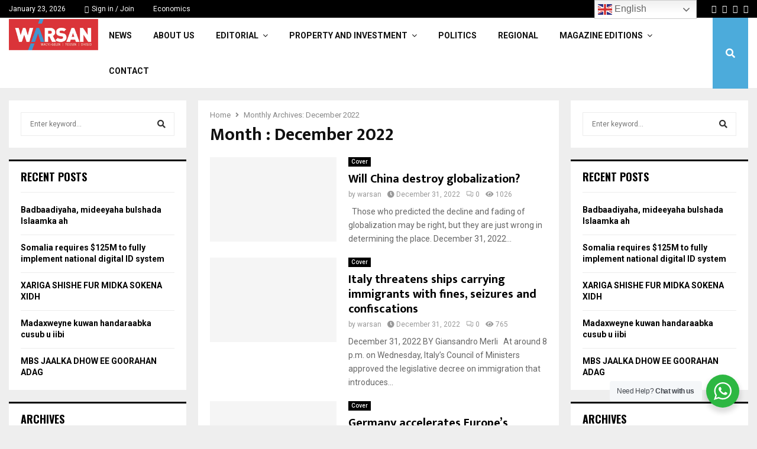

--- FILE ---
content_type: text/html; charset=UTF-8
request_url: https://thewarsan.com/2022/12/
body_size: 27628
content:
<!DOCTYPE html>
<html lang="en-US">
<head>
	<!-- Google tag (gtag.js) --> 
	<script async src="https://www.googletagmanager.com/gtag/js?id=G-201RPW6HJQ"></script>
<script>   window.dataLayer = window.dataLayer || [];   function gtag(){dataLayer.push(arguments);}   gtag('js', new Date());   gtag('config', 'G-201RPW6HJQ'); 
</script>
	<meta charset="UTF-8">
		<meta name="viewport" content="width=device-width, initial-scale=1">
		<link rel="profile" href="http://gmpg.org/xfn/11">
	<title>December 2022 &#8211; The Warsan</title>
<link rel='preconnect' href='https://fonts.googleapis.com' />
<link rel='preconnect' href='https://fonts.gstatic.com' />
<meta http-equiv='x-dns-prefetch-control' content='on'>
<link rel='dns-prefetch' href='//fonts.googleapis.com' />
<link rel='dns-prefetch' href='//fonts.gstatic.com' />
<link rel='dns-prefetch' href='//s.gravatar.com' />
<link rel='dns-prefetch' href='//www.google-analytics.com' />
<meta name='robots' content='max-image-preview:large' />
	<style>img:is([sizes="auto" i], [sizes^="auto," i]) { contain-intrinsic-size: 3000px 1500px }</style>
	<link rel='dns-prefetch' href='//fonts.googleapis.com' />
<link rel="alternate" type="application/rss+xml" title="The Warsan &raquo; Feed" href="https://thewarsan.com/feed/" />
<script type="text/javascript">
/* <![CDATA[ */
window._wpemojiSettings = {"baseUrl":"https:\/\/s.w.org\/images\/core\/emoji\/15.0.3\/72x72\/","ext":".png","svgUrl":"https:\/\/s.w.org\/images\/core\/emoji\/15.0.3\/svg\/","svgExt":".svg","source":{"concatemoji":"https:\/\/thewarsan.com\/wp-includes\/js\/wp-emoji-release.min.js?ver=6.7.4"}};
/*! This file is auto-generated */
!function(i,n){var o,s,e;function c(e){try{var t={supportTests:e,timestamp:(new Date).valueOf()};sessionStorage.setItem(o,JSON.stringify(t))}catch(e){}}function p(e,t,n){e.clearRect(0,0,e.canvas.width,e.canvas.height),e.fillText(t,0,0);var t=new Uint32Array(e.getImageData(0,0,e.canvas.width,e.canvas.height).data),r=(e.clearRect(0,0,e.canvas.width,e.canvas.height),e.fillText(n,0,0),new Uint32Array(e.getImageData(0,0,e.canvas.width,e.canvas.height).data));return t.every(function(e,t){return e===r[t]})}function u(e,t,n){switch(t){case"flag":return n(e,"\ud83c\udff3\ufe0f\u200d\u26a7\ufe0f","\ud83c\udff3\ufe0f\u200b\u26a7\ufe0f")?!1:!n(e,"\ud83c\uddfa\ud83c\uddf3","\ud83c\uddfa\u200b\ud83c\uddf3")&&!n(e,"\ud83c\udff4\udb40\udc67\udb40\udc62\udb40\udc65\udb40\udc6e\udb40\udc67\udb40\udc7f","\ud83c\udff4\u200b\udb40\udc67\u200b\udb40\udc62\u200b\udb40\udc65\u200b\udb40\udc6e\u200b\udb40\udc67\u200b\udb40\udc7f");case"emoji":return!n(e,"\ud83d\udc26\u200d\u2b1b","\ud83d\udc26\u200b\u2b1b")}return!1}function f(e,t,n){var r="undefined"!=typeof WorkerGlobalScope&&self instanceof WorkerGlobalScope?new OffscreenCanvas(300,150):i.createElement("canvas"),a=r.getContext("2d",{willReadFrequently:!0}),o=(a.textBaseline="top",a.font="600 32px Arial",{});return e.forEach(function(e){o[e]=t(a,e,n)}),o}function t(e){var t=i.createElement("script");t.src=e,t.defer=!0,i.head.appendChild(t)}"undefined"!=typeof Promise&&(o="wpEmojiSettingsSupports",s=["flag","emoji"],n.supports={everything:!0,everythingExceptFlag:!0},e=new Promise(function(e){i.addEventListener("DOMContentLoaded",e,{once:!0})}),new Promise(function(t){var n=function(){try{var e=JSON.parse(sessionStorage.getItem(o));if("object"==typeof e&&"number"==typeof e.timestamp&&(new Date).valueOf()<e.timestamp+604800&&"object"==typeof e.supportTests)return e.supportTests}catch(e){}return null}();if(!n){if("undefined"!=typeof Worker&&"undefined"!=typeof OffscreenCanvas&&"undefined"!=typeof URL&&URL.createObjectURL&&"undefined"!=typeof Blob)try{var e="postMessage("+f.toString()+"("+[JSON.stringify(s),u.toString(),p.toString()].join(",")+"));",r=new Blob([e],{type:"text/javascript"}),a=new Worker(URL.createObjectURL(r),{name:"wpTestEmojiSupports"});return void(a.onmessage=function(e){c(n=e.data),a.terminate(),t(n)})}catch(e){}c(n=f(s,u,p))}t(n)}).then(function(e){for(var t in e)n.supports[t]=e[t],n.supports.everything=n.supports.everything&&n.supports[t],"flag"!==t&&(n.supports.everythingExceptFlag=n.supports.everythingExceptFlag&&n.supports[t]);n.supports.everythingExceptFlag=n.supports.everythingExceptFlag&&!n.supports.flag,n.DOMReady=!1,n.readyCallback=function(){n.DOMReady=!0}}).then(function(){return e}).then(function(){var e;n.supports.everything||(n.readyCallback(),(e=n.source||{}).concatemoji?t(e.concatemoji):e.wpemoji&&e.twemoji&&(t(e.twemoji),t(e.wpemoji)))}))}((window,document),window._wpemojiSettings);
/* ]]> */
</script>
<style id='wp-emoji-styles-inline-css' type='text/css'>

	img.wp-smiley, img.emoji {
		display: inline !important;
		border: none !important;
		box-shadow: none !important;
		height: 1em !important;
		width: 1em !important;
		margin: 0 0.07em !important;
		vertical-align: -0.1em !important;
		background: none !important;
		padding: 0 !important;
	}
</style>
<link rel='stylesheet' id='wp-block-library-css' href='https://thewarsan.com/wp-includes/css/dist/block-library/style.min.css?ver=6.7.4' type='text/css' media='all' />
<style id='wp-block-library-theme-inline-css' type='text/css'>
.wp-block-audio :where(figcaption){color:#555;font-size:13px;text-align:center}.is-dark-theme .wp-block-audio :where(figcaption){color:#ffffffa6}.wp-block-audio{margin:0 0 1em}.wp-block-code{border:1px solid #ccc;border-radius:4px;font-family:Menlo,Consolas,monaco,monospace;padding:.8em 1em}.wp-block-embed :where(figcaption){color:#555;font-size:13px;text-align:center}.is-dark-theme .wp-block-embed :where(figcaption){color:#ffffffa6}.wp-block-embed{margin:0 0 1em}.blocks-gallery-caption{color:#555;font-size:13px;text-align:center}.is-dark-theme .blocks-gallery-caption{color:#ffffffa6}:root :where(.wp-block-image figcaption){color:#555;font-size:13px;text-align:center}.is-dark-theme :root :where(.wp-block-image figcaption){color:#ffffffa6}.wp-block-image{margin:0 0 1em}.wp-block-pullquote{border-bottom:4px solid;border-top:4px solid;color:currentColor;margin-bottom:1.75em}.wp-block-pullquote cite,.wp-block-pullquote footer,.wp-block-pullquote__citation{color:currentColor;font-size:.8125em;font-style:normal;text-transform:uppercase}.wp-block-quote{border-left:.25em solid;margin:0 0 1.75em;padding-left:1em}.wp-block-quote cite,.wp-block-quote footer{color:currentColor;font-size:.8125em;font-style:normal;position:relative}.wp-block-quote:where(.has-text-align-right){border-left:none;border-right:.25em solid;padding-left:0;padding-right:1em}.wp-block-quote:where(.has-text-align-center){border:none;padding-left:0}.wp-block-quote.is-large,.wp-block-quote.is-style-large,.wp-block-quote:where(.is-style-plain){border:none}.wp-block-search .wp-block-search__label{font-weight:700}.wp-block-search__button{border:1px solid #ccc;padding:.375em .625em}:where(.wp-block-group.has-background){padding:1.25em 2.375em}.wp-block-separator.has-css-opacity{opacity:.4}.wp-block-separator{border:none;border-bottom:2px solid;margin-left:auto;margin-right:auto}.wp-block-separator.has-alpha-channel-opacity{opacity:1}.wp-block-separator:not(.is-style-wide):not(.is-style-dots){width:100px}.wp-block-separator.has-background:not(.is-style-dots){border-bottom:none;height:1px}.wp-block-separator.has-background:not(.is-style-wide):not(.is-style-dots){height:2px}.wp-block-table{margin:0 0 1em}.wp-block-table td,.wp-block-table th{word-break:normal}.wp-block-table :where(figcaption){color:#555;font-size:13px;text-align:center}.is-dark-theme .wp-block-table :where(figcaption){color:#ffffffa6}.wp-block-video :where(figcaption){color:#555;font-size:13px;text-align:center}.is-dark-theme .wp-block-video :where(figcaption){color:#ffffffa6}.wp-block-video{margin:0 0 1em}:root :where(.wp-block-template-part.has-background){margin-bottom:0;margin-top:0;padding:1.25em 2.375em}
</style>
<link rel='stylesheet' id='nta-css-popup-css' href='https://thewarsan.com/wp-content/plugins/wp-whatsapp/assets/dist/css/style.css?ver=6.7.4' type='text/css' media='all' />
<style id='classic-theme-styles-inline-css' type='text/css'>
/*! This file is auto-generated */
.wp-block-button__link{color:#fff;background-color:#32373c;border-radius:9999px;box-shadow:none;text-decoration:none;padding:calc(.667em + 2px) calc(1.333em + 2px);font-size:1.125em}.wp-block-file__button{background:#32373c;color:#fff;text-decoration:none}
</style>
<style id='global-styles-inline-css' type='text/css'>
:root{--wp--preset--aspect-ratio--square: 1;--wp--preset--aspect-ratio--4-3: 4/3;--wp--preset--aspect-ratio--3-4: 3/4;--wp--preset--aspect-ratio--3-2: 3/2;--wp--preset--aspect-ratio--2-3: 2/3;--wp--preset--aspect-ratio--16-9: 16/9;--wp--preset--aspect-ratio--9-16: 9/16;--wp--preset--color--black: #000000;--wp--preset--color--cyan-bluish-gray: #abb8c3;--wp--preset--color--white: #ffffff;--wp--preset--color--pale-pink: #f78da7;--wp--preset--color--vivid-red: #cf2e2e;--wp--preset--color--luminous-vivid-orange: #ff6900;--wp--preset--color--luminous-vivid-amber: #fcb900;--wp--preset--color--light-green-cyan: #7bdcb5;--wp--preset--color--vivid-green-cyan: #00d084;--wp--preset--color--pale-cyan-blue: #8ed1fc;--wp--preset--color--vivid-cyan-blue: #0693e3;--wp--preset--color--vivid-purple: #9b51e0;--wp--preset--gradient--vivid-cyan-blue-to-vivid-purple: linear-gradient(135deg,rgba(6,147,227,1) 0%,rgb(155,81,224) 100%);--wp--preset--gradient--light-green-cyan-to-vivid-green-cyan: linear-gradient(135deg,rgb(122,220,180) 0%,rgb(0,208,130) 100%);--wp--preset--gradient--luminous-vivid-amber-to-luminous-vivid-orange: linear-gradient(135deg,rgba(252,185,0,1) 0%,rgba(255,105,0,1) 100%);--wp--preset--gradient--luminous-vivid-orange-to-vivid-red: linear-gradient(135deg,rgba(255,105,0,1) 0%,rgb(207,46,46) 100%);--wp--preset--gradient--very-light-gray-to-cyan-bluish-gray: linear-gradient(135deg,rgb(238,238,238) 0%,rgb(169,184,195) 100%);--wp--preset--gradient--cool-to-warm-spectrum: linear-gradient(135deg,rgb(74,234,220) 0%,rgb(151,120,209) 20%,rgb(207,42,186) 40%,rgb(238,44,130) 60%,rgb(251,105,98) 80%,rgb(254,248,76) 100%);--wp--preset--gradient--blush-light-purple: linear-gradient(135deg,rgb(255,206,236) 0%,rgb(152,150,240) 100%);--wp--preset--gradient--blush-bordeaux: linear-gradient(135deg,rgb(254,205,165) 0%,rgb(254,45,45) 50%,rgb(107,0,62) 100%);--wp--preset--gradient--luminous-dusk: linear-gradient(135deg,rgb(255,203,112) 0%,rgb(199,81,192) 50%,rgb(65,88,208) 100%);--wp--preset--gradient--pale-ocean: linear-gradient(135deg,rgb(255,245,203) 0%,rgb(182,227,212) 50%,rgb(51,167,181) 100%);--wp--preset--gradient--electric-grass: linear-gradient(135deg,rgb(202,248,128) 0%,rgb(113,206,126) 100%);--wp--preset--gradient--midnight: linear-gradient(135deg,rgb(2,3,129) 0%,rgb(40,116,252) 100%);--wp--preset--font-size--small: 14px;--wp--preset--font-size--medium: 20px;--wp--preset--font-size--large: 32px;--wp--preset--font-size--x-large: 42px;--wp--preset--font-size--normal: 16px;--wp--preset--font-size--huge: 42px;--wp--preset--spacing--20: 0.44rem;--wp--preset--spacing--30: 0.67rem;--wp--preset--spacing--40: 1rem;--wp--preset--spacing--50: 1.5rem;--wp--preset--spacing--60: 2.25rem;--wp--preset--spacing--70: 3.38rem;--wp--preset--spacing--80: 5.06rem;--wp--preset--shadow--natural: 6px 6px 9px rgba(0, 0, 0, 0.2);--wp--preset--shadow--deep: 12px 12px 50px rgba(0, 0, 0, 0.4);--wp--preset--shadow--sharp: 6px 6px 0px rgba(0, 0, 0, 0.2);--wp--preset--shadow--outlined: 6px 6px 0px -3px rgba(255, 255, 255, 1), 6px 6px rgba(0, 0, 0, 1);--wp--preset--shadow--crisp: 6px 6px 0px rgba(0, 0, 0, 1);}:where(.is-layout-flex){gap: 0.5em;}:where(.is-layout-grid){gap: 0.5em;}body .is-layout-flex{display: flex;}.is-layout-flex{flex-wrap: wrap;align-items: center;}.is-layout-flex > :is(*, div){margin: 0;}body .is-layout-grid{display: grid;}.is-layout-grid > :is(*, div){margin: 0;}:where(.wp-block-columns.is-layout-flex){gap: 2em;}:where(.wp-block-columns.is-layout-grid){gap: 2em;}:where(.wp-block-post-template.is-layout-flex){gap: 1.25em;}:where(.wp-block-post-template.is-layout-grid){gap: 1.25em;}.has-black-color{color: var(--wp--preset--color--black) !important;}.has-cyan-bluish-gray-color{color: var(--wp--preset--color--cyan-bluish-gray) !important;}.has-white-color{color: var(--wp--preset--color--white) !important;}.has-pale-pink-color{color: var(--wp--preset--color--pale-pink) !important;}.has-vivid-red-color{color: var(--wp--preset--color--vivid-red) !important;}.has-luminous-vivid-orange-color{color: var(--wp--preset--color--luminous-vivid-orange) !important;}.has-luminous-vivid-amber-color{color: var(--wp--preset--color--luminous-vivid-amber) !important;}.has-light-green-cyan-color{color: var(--wp--preset--color--light-green-cyan) !important;}.has-vivid-green-cyan-color{color: var(--wp--preset--color--vivid-green-cyan) !important;}.has-pale-cyan-blue-color{color: var(--wp--preset--color--pale-cyan-blue) !important;}.has-vivid-cyan-blue-color{color: var(--wp--preset--color--vivid-cyan-blue) !important;}.has-vivid-purple-color{color: var(--wp--preset--color--vivid-purple) !important;}.has-black-background-color{background-color: var(--wp--preset--color--black) !important;}.has-cyan-bluish-gray-background-color{background-color: var(--wp--preset--color--cyan-bluish-gray) !important;}.has-white-background-color{background-color: var(--wp--preset--color--white) !important;}.has-pale-pink-background-color{background-color: var(--wp--preset--color--pale-pink) !important;}.has-vivid-red-background-color{background-color: var(--wp--preset--color--vivid-red) !important;}.has-luminous-vivid-orange-background-color{background-color: var(--wp--preset--color--luminous-vivid-orange) !important;}.has-luminous-vivid-amber-background-color{background-color: var(--wp--preset--color--luminous-vivid-amber) !important;}.has-light-green-cyan-background-color{background-color: var(--wp--preset--color--light-green-cyan) !important;}.has-vivid-green-cyan-background-color{background-color: var(--wp--preset--color--vivid-green-cyan) !important;}.has-pale-cyan-blue-background-color{background-color: var(--wp--preset--color--pale-cyan-blue) !important;}.has-vivid-cyan-blue-background-color{background-color: var(--wp--preset--color--vivid-cyan-blue) !important;}.has-vivid-purple-background-color{background-color: var(--wp--preset--color--vivid-purple) !important;}.has-black-border-color{border-color: var(--wp--preset--color--black) !important;}.has-cyan-bluish-gray-border-color{border-color: var(--wp--preset--color--cyan-bluish-gray) !important;}.has-white-border-color{border-color: var(--wp--preset--color--white) !important;}.has-pale-pink-border-color{border-color: var(--wp--preset--color--pale-pink) !important;}.has-vivid-red-border-color{border-color: var(--wp--preset--color--vivid-red) !important;}.has-luminous-vivid-orange-border-color{border-color: var(--wp--preset--color--luminous-vivid-orange) !important;}.has-luminous-vivid-amber-border-color{border-color: var(--wp--preset--color--luminous-vivid-amber) !important;}.has-light-green-cyan-border-color{border-color: var(--wp--preset--color--light-green-cyan) !important;}.has-vivid-green-cyan-border-color{border-color: var(--wp--preset--color--vivid-green-cyan) !important;}.has-pale-cyan-blue-border-color{border-color: var(--wp--preset--color--pale-cyan-blue) !important;}.has-vivid-cyan-blue-border-color{border-color: var(--wp--preset--color--vivid-cyan-blue) !important;}.has-vivid-purple-border-color{border-color: var(--wp--preset--color--vivid-purple) !important;}.has-vivid-cyan-blue-to-vivid-purple-gradient-background{background: var(--wp--preset--gradient--vivid-cyan-blue-to-vivid-purple) !important;}.has-light-green-cyan-to-vivid-green-cyan-gradient-background{background: var(--wp--preset--gradient--light-green-cyan-to-vivid-green-cyan) !important;}.has-luminous-vivid-amber-to-luminous-vivid-orange-gradient-background{background: var(--wp--preset--gradient--luminous-vivid-amber-to-luminous-vivid-orange) !important;}.has-luminous-vivid-orange-to-vivid-red-gradient-background{background: var(--wp--preset--gradient--luminous-vivid-orange-to-vivid-red) !important;}.has-very-light-gray-to-cyan-bluish-gray-gradient-background{background: var(--wp--preset--gradient--very-light-gray-to-cyan-bluish-gray) !important;}.has-cool-to-warm-spectrum-gradient-background{background: var(--wp--preset--gradient--cool-to-warm-spectrum) !important;}.has-blush-light-purple-gradient-background{background: var(--wp--preset--gradient--blush-light-purple) !important;}.has-blush-bordeaux-gradient-background{background: var(--wp--preset--gradient--blush-bordeaux) !important;}.has-luminous-dusk-gradient-background{background: var(--wp--preset--gradient--luminous-dusk) !important;}.has-pale-ocean-gradient-background{background: var(--wp--preset--gradient--pale-ocean) !important;}.has-electric-grass-gradient-background{background: var(--wp--preset--gradient--electric-grass) !important;}.has-midnight-gradient-background{background: var(--wp--preset--gradient--midnight) !important;}.has-small-font-size{font-size: var(--wp--preset--font-size--small) !important;}.has-medium-font-size{font-size: var(--wp--preset--font-size--medium) !important;}.has-large-font-size{font-size: var(--wp--preset--font-size--large) !important;}.has-x-large-font-size{font-size: var(--wp--preset--font-size--x-large) !important;}
:where(.wp-block-post-template.is-layout-flex){gap: 1.25em;}:where(.wp-block-post-template.is-layout-grid){gap: 1.25em;}
:where(.wp-block-columns.is-layout-flex){gap: 2em;}:where(.wp-block-columns.is-layout-grid){gap: 2em;}
:root :where(.wp-block-pullquote){font-size: 1.5em;line-height: 1.6;}
</style>
<link rel='stylesheet' id='pencisc-css' href='https://thewarsan.com/wp-content/plugins/penci-framework/assets/css/single-shortcode.css?ver=6.7.4' type='text/css' media='all' />
<link rel='stylesheet' id='wdkit-review-form-plugin-css' href='https://thewarsan.com/wp-content/plugins/wdesignkit/assets/css/review-form/review-plugin-form.css?ver=1.2.141769133776' type='text/css' media='all' />
<link rel='stylesheet' id='penci-font-awesome-css' href='https://thewarsan.com/wp-content/themes/pennews/css/font-awesome.min.css?ver=4.5.2' type='text/css' media='all' />
<link rel='stylesheet' id='penci-fonts-css' href='//fonts.googleapis.com/css?family=Roboto%3A300%2C300italic%2C400%2C400italic%2C500%2C500italic%2C700%2C700italic%2C800%2C800italic%7CMukta+Vaani%3A300%2C300italic%2C400%2C400italic%2C500%2C500italic%2C700%2C700italic%2C800%2C800italic%7COswald%3A300%2C300italic%2C400%2C400italic%2C500%2C500italic%2C700%2C700italic%2C800%2C800italic%7CTeko%3A300%2C300italic%2C400%2C400italic%2C500%2C500italic%2C700%2C700italic%2C800%2C800italic%3A300%2C300italic%2C400%2C400italic%2C500%2C500italic%2C700%2C700italic%2C800%2C800italic%26subset%3Dcyrillic%2Ccyrillic-ext%2Cgreek%2Cgreek-ext%2Clatin-ext' type='text/css' media='all' />
<link rel='stylesheet' id='penci-portfolio-css' href='https://thewarsan.com/wp-content/themes/pennews/css/portfolio.css?ver=6.6.8' type='text/css' media='all' />
<link rel='stylesheet' id='penci-style-css' href='https://thewarsan.com/wp-content/themes/pennews/style.css?ver=6.6.8' type='text/css' media='all' />
<style id='penci-style-inline-css' type='text/css'>
.penci-block-vc.style-title-13:not(.footer-widget).style-title-center .penci-block-heading {border-right: 10px solid transparent; border-left: 10px solid transparent; }.site-branding h1, .site-branding h2 {margin: 0;}.penci-schema-markup { display: none !important; }.penci-entry-media .twitter-video { max-width: none !important; margin: 0 !important; }.penci-entry-media .fb-video { margin-bottom: 0; }.penci-entry-media .post-format-meta > iframe { vertical-align: top; }.penci-single-style-6 .penci-entry-media-top.penci-video-format-dailymotion:after, .penci-single-style-6 .penci-entry-media-top.penci-video-format-facebook:after, .penci-single-style-6 .penci-entry-media-top.penci-video-format-vimeo:after, .penci-single-style-6 .penci-entry-media-top.penci-video-format-twitter:after, .penci-single-style-7 .penci-entry-media-top.penci-video-format-dailymotion:after, .penci-single-style-7 .penci-entry-media-top.penci-video-format-facebook:after, .penci-single-style-7 .penci-entry-media-top.penci-video-format-vimeo:after, .penci-single-style-7 .penci-entry-media-top.penci-video-format-twitter:after { content: none; } .penci-single-style-5 .penci-entry-media.penci-video-format-dailymotion:after, .penci-single-style-5 .penci-entry-media.penci-video-format-facebook:after, .penci-single-style-5 .penci-entry-media.penci-video-format-vimeo:after, .penci-single-style-5 .penci-entry-media.penci-video-format-twitter:after { content: none; }@media screen and (max-width: 960px) { .penci-insta-thumb ul.thumbnails.penci_col_5 li, .penci-insta-thumb ul.thumbnails.penci_col_6 li { width: 33.33% !important; } .penci-insta-thumb ul.thumbnails.penci_col_7 li, .penci-insta-thumb ul.thumbnails.penci_col_8 li, .penci-insta-thumb ul.thumbnails.penci_col_9 li, .penci-insta-thumb ul.thumbnails.penci_col_10 li { width: 25% !important; } }.site-header.header--s12 .penci-menu-toggle-wapper,.site-header.header--s12 .header__social-search { flex: 1; }.site-header.header--s5 .site-branding {  padding-right: 0;margin-right: 40px; }.penci-block_37 .penci_post-meta { padding-top: 8px; }.penci-block_37 .penci-post-excerpt + .penci_post-meta { padding-top: 0; }.penci-hide-text-votes { display: none; }.penci-usewr-review {  border-top: 1px solid #ececec; }.penci-review-score {top: 5px; position: relative; }.penci-social-counter.penci-social-counter--style-3 .penci-social__empty a, .penci-social-counter.penci-social-counter--style-4 .penci-social__empty a, .penci-social-counter.penci-social-counter--style-5 .penci-social__empty a, .penci-social-counter.penci-social-counter--style-6 .penci-social__empty a { display: flex; justify-content: center; align-items: center; }.penci-block-error { padding: 0 20px 20px; }@media screen and (min-width: 1240px){ .penci_dis_padding_bw .penci-content-main.penci-col-4:nth-child(3n+2) { padding-right: 15px; padding-left: 15px; }}.bos_searchbox_widget_class.penci-vc-column-1 #flexi_searchbox #b_searchboxInc .b_submitButton_wrapper{ padding-top: 10px; padding-bottom: 10px; }.mfp-image-holder .mfp-close, .mfp-iframe-holder .mfp-close { background: transparent; border-color: transparent; }.site-content,.penci-page-style-1 .site-content, 
		.page-template-full-width.penci-block-pagination .site-content,
		.penci-page-style-2 .site-content, .penci-single-style-1 .site-content, 
		.penci-single-style-2 .site-content,.penci-page-style-3 .site-content,
		.penci-single-style-3 .site-content{ margin-top:20px; }.penci-archive .penci-archive__content .penci-post-item .entry-title{ font-size:20px; }.penci-archive .penci-archive__list_posts .penci-cat-links a:hover{ background-color: #3f51b5; }.penci-block-vc-pag  .penci-archive__list_posts .penci-post-item .entry-title{ font-size:20px; }.penci-portfolio-wrap{ margin-left: 0px; margin-right: 0px; }.penci-portfolio-wrap .portfolio-item{ padding-left: 0px; padding-right: 0px; margin-bottom:0px; }.penci-popup-login-register .penci-login-container{ background-image:url(https://gradacodegroup.com/warsan/wp-content/uploads/2017/11/bg-login-1.jpg);background-position:center;background-color:#3f51b5; }.penci-popup-login-register h4{ color:#ffffff ; }.penci-popup-login-register .penci-login-container{ color:#f5f5f5 ; }.penci-login-container .penci-login input[type="text"], .penci-login-container .penci-login input[type=password], .penci-login-container .penci-login input[type="submit"], .penci-login-container .penci-login input[type="email"]{ color:#ffffff ; }.penci-popup-login-register .penci-login-container .penci-login input[type="text"]::-webkit-input-placeholder,.penci-popup-login-register .penci-login-container .penci-login input[type=password]::-webkit-input-placeholder,.penci-popup-login-register .penci-login-container .penci-login input[type="submit"]::-webkit-input-placeholder,.penci-popup-login-register .penci-login-container .penci-login input[type="email"]::-webkit-input-placeholder{ color:#ffffff !important; }.penci-popup-login-register .penci-login-container .penci-login input[type="text"]::-moz-placeholder,.penci-popup-login-register .penci-login-container .penci-login input[type=password]::-moz-placeholder,.penci-popup-login-register .penci-login-container .penci-login input[type="submit"]::-moz-placeholder,.penci-popup-login-register .penci-login-container .penci-login input[type="email"]::-moz-placeholder{ color:#ffffff !important; }.penci-popup-login-register .penci-login-container .penci-login input[type="text"]:-ms-input-placeholder,.penci-popup-login-register .penci-login-container .penci-login input[type=password]:-ms-input-placeholder,.penci-popup-login-register .penci-login-container .penci-login input[type="submit"]:-ms-input-placeholder,.penci-popup-login-register .penci-login-container .penci-login input[type="email"]:-ms-input-placeholder{ color:#ffffff !important; }.penci-popup-login-register .penci-login-container .penci-login input[type="text"]:-moz-placeholder,.penci-popup-login-register .penci-login-container .penci-login input[type=password]:-moz-placeholder,.penci-popup-login-register .penci-login-container .penci-login input[type="submit"]:-moz-placeholder,.penci-popup-login-register .penci-login-container .penci-login input[type="email"]:-moz-placeholder { color:#ffffff !important; }.penci-popup-login-register .penci-login-container .penci-login input[type="text"],
		 .penci-popup-login-register .penci-login-container .penci-login input[type=password],
		 .penci-popup-login-register .penci-login-container .penci-login input[type="submit"],
		 .penci-popup-login-register .penci-login-container .penci-login input[type="email"]{ border-color:#3a66b9 ; }.penci-popup-login-register .penci-login-container a{ color:#ffffff ; }.penci-popup-login-register .penci-login-container a:hover{ color:#ffffff ; }.penci-popup-login-register .penci-login-container .penci-login input[type="submit"]:hover{ background-color:#313131 ; }
		h1, h2, h3, h4, h5, h6,.penci-userreview-author,.penci-review-metas .penci-review-meta i,
		.entry-content h1, .entry-content h2, .entry-content h3, .entry-content h4,
		.entry-content h5, .entry-content h6, .comment-content h1, .comment-content h2,
		.comment-content h3, .comment-content h4, .comment-content h5, .comment-content h6,
		.penci-inline-related-posts .penci-irp-heading{ color: }.buy-button{ background-color:#4cabdb !important; }.penci-menuhbg-toggle:hover .lines-button:after,.penci-menuhbg-toggle:hover .penci-lines:before,.penci-menuhbg-toggle:hover .penci-lines:after.penci-login-container a,.penci_list_shortcode li:before,.footer__sidebars .penci-block-vc .penci__post-title a:hover,.penci-viewall-results a:hover,.post-entry .penci-portfolio-filter ul li.active a, .penci-portfolio-filter ul li.active a,.penci-ajax-search-results-wrapper .penci__post-title a:hover{ color: #4cabdb; }.penci-tweets-widget-content .icon-tweets,.penci-tweets-widget-content .tweet-intents a,.penci-tweets-widget-content .tweet-intents span:after,.woocommerce .star-rating span,.woocommerce .comment-form p.stars a:hover,.woocommerce div.product .woocommerce-tabs ul.tabs li a:hover,.penci-subcat-list .flexMenu-viewMore:hover a, .penci-subcat-list .flexMenu-viewMore:focus a,.penci-subcat-list .flexMenu-viewMore .flexMenu-popup .penci-subcat-item a:hover,.penci-owl-carousel-style .owl-dot.active span, .penci-owl-carousel-style .owl-dot:hover span,.penci-owl-carousel-slider .owl-dot.active span,.penci-owl-carousel-slider .owl-dot:hover span{ color: #4cabdb; }.penci-owl-carousel-slider .owl-dot.active span,.penci-owl-carousel-slider .owl-dot:hover span{ background-color: #4cabdb; }blockquote, q,.penci-post-pagination a:hover,a:hover,.penci-entry-meta a:hover,.penci-portfolio-below_img .inner-item-portfolio .portfolio-desc a:hover h3,.main-navigation.penci_disable_padding_menu > ul:not(.children) > li:hover > a,.main-navigation.penci_disable_padding_menu > ul:not(.children) > li:active > a,.main-navigation.penci_disable_padding_menu > ul:not(.children) > li.current-menu-item > a,.main-navigation.penci_disable_padding_menu > ul:not(.children) > li.current-menu-ancestor > a,.main-navigation.penci_disable_padding_menu > ul:not(.children) > li.current-category-ancestor > a,.site-header.header--s11 .main-navigation.penci_enable_line_menu .menu > li:hover > a,.site-header.header--s11 .main-navigation.penci_enable_line_menu .menu > li:active > a,.site-header.header--s11 .main-navigation.penci_enable_line_menu .menu > li.current-menu-item > a,.main-navigation.penci_disable_padding_menu ul.menu > li > a:hover,.main-navigation ul li:hover > a,.main-navigation ul li:active > a,.main-navigation li.current-menu-item > a,#site-navigation .penci-megamenu .penci-mega-child-categories a.cat-active,#site-navigation .penci-megamenu .penci-content-megamenu .penci-mega-latest-posts .penci-mega-post a:not(.mega-cat-name):hover,.penci-post-pagination h5 a:hover{ color: #4cabdb; }.penci-menu-hbg .primary-menu-mobile li a:hover,.penci-menu-hbg .primary-menu-mobile li.toggled-on > a,.penci-menu-hbg .primary-menu-mobile li.toggled-on > .dropdown-toggle,.penci-menu-hbg .primary-menu-mobile li.current-menu-item > a,.penci-menu-hbg .primary-menu-mobile li.current-menu-item > .dropdown-toggle,.mobile-sidebar .primary-menu-mobile li a:hover,.mobile-sidebar .primary-menu-mobile li.toggled-on-first > a,.mobile-sidebar .primary-menu-mobile li.toggled-on > a,.mobile-sidebar .primary-menu-mobile li.toggled-on > .dropdown-toggle,.mobile-sidebar .primary-menu-mobile li.current-menu-item > a,.mobile-sidebar .primary-menu-mobile li.current-menu-item > .dropdown-toggle,.mobile-sidebar #sidebar-nav-logo a,.mobile-sidebar #sidebar-nav-logo a:hover.mobile-sidebar #sidebar-nav-logo:before,.penci-recipe-heading a.penci-recipe-print,.widget a:hover,.widget.widget_recent_entries li a:hover, .widget.widget_recent_comments li a:hover, .widget.widget_meta li a:hover,.penci-topbar a:hover,.penci-topbar ul li:hover,.penci-topbar ul li a:hover,.penci-topbar ul.menu li ul.sub-menu li a:hover,.site-branding a, .site-branding .site-title{ color: #4cabdb; }.penci-viewall-results a:hover,.penci-ajax-search-results-wrapper .penci__post-title a:hover,.header__search_dis_bg .search-click:hover,.header__social-media a:hover,.penci-login-container .link-bottom a,.error404 .page-content a,.penci-no-results .search-form .search-submit:hover,.error404 .page-content .search-form .search-submit:hover,.penci_breadcrumbs a:hover, .penci_breadcrumbs a:hover span,.penci-archive .entry-meta a:hover,.penci-caption-above-img .wp-caption a:hover,.penci-author-content .author-social:hover,.entry-content a,.comment-content a,.penci-page-style-5 .penci-active-thumb .penci-entry-meta a:hover,.penci-single-style-5 .penci-active-thumb .penci-entry-meta a:hover{ color: #4cabdb; }blockquote:not(.wp-block-quote).style-2:before{ background-color: transparent; }blockquote.style-2:before,blockquote:not(.wp-block-quote),blockquote.style-2 cite, blockquote.style-2 .author,blockquote.style-3 cite, blockquote.style-3 .author,.woocommerce ul.products li.product .price,.woocommerce ul.products li.product .price ins,.woocommerce div.product p.price ins,.woocommerce div.product span.price ins, .woocommerce div.product p.price, .woocommerce div.product span.price,.woocommerce div.product .entry-summary div[itemprop="description"] blockquote:before, .woocommerce div.product .woocommerce-tabs #tab-description blockquote:before,.woocommerce-product-details__short-description blockquote:before,.woocommerce div.product .entry-summary div[itemprop="description"] blockquote cite, .woocommerce div.product .entry-summary div[itemprop="description"] blockquote .author,.woocommerce div.product .woocommerce-tabs #tab-description blockquote cite, .woocommerce div.product .woocommerce-tabs #tab-description blockquote .author,.woocommerce div.product .product_meta > span a:hover,.woocommerce div.product .woocommerce-tabs ul.tabs li.active{ color: #4cabdb; }.woocommerce #respond input#submit.alt.disabled:hover,.woocommerce #respond input#submit.alt:disabled:hover,.woocommerce #respond input#submit.alt:disabled[disabled]:hover,.woocommerce a.button.alt.disabled,.woocommerce a.button.alt.disabled:hover,.woocommerce a.button.alt:disabled,.woocommerce a.button.alt:disabled:hover,.woocommerce a.button.alt:disabled[disabled],.woocommerce a.button.alt:disabled[disabled]:hover,.woocommerce button.button.alt.disabled,.woocommerce button.button.alt.disabled:hover,.woocommerce button.button.alt:disabled,.woocommerce button.button.alt:disabled:hover,.woocommerce button.button.alt:disabled[disabled],.woocommerce button.button.alt:disabled[disabled]:hover,.woocommerce input.button.alt.disabled,.woocommerce input.button.alt.disabled:hover,.woocommerce input.button.alt:disabled,.woocommerce input.button.alt:disabled:hover,.woocommerce input.button.alt:disabled[disabled],.woocommerce input.button.alt:disabled[disabled]:hover{ background-color: #4cabdb; }.woocommerce ul.cart_list li .amount, .woocommerce ul.product_list_widget li .amount,.woocommerce table.shop_table td.product-name a:hover,.woocommerce-cart .cart-collaterals .cart_totals table td .amount,.woocommerce .woocommerce-info:before,.woocommerce form.checkout table.shop_table .order-total .amount,.post-entry .penci-portfolio-filter ul li a:hover,.post-entry .penci-portfolio-filter ul li.active a,.penci-portfolio-filter ul li a:hover,.penci-portfolio-filter ul li.active a,#bbpress-forums li.bbp-body ul.forum li.bbp-forum-info a:hover,#bbpress-forums li.bbp-body ul.topic li.bbp-topic-title a:hover,#bbpress-forums li.bbp-body ul.forum li.bbp-forum-info .bbp-forum-content a,#bbpress-forums li.bbp-body ul.topic p.bbp-topic-meta a,#bbpress-forums .bbp-breadcrumb a:hover, #bbpress-forums .bbp-breadcrumb .bbp-breadcrumb-current:hover,#bbpress-forums .bbp-forum-freshness a:hover,#bbpress-forums .bbp-topic-freshness a:hover{ color: #4cabdb; }.footer__bottom a,.footer__logo a, .footer__logo a:hover,.site-info a,.site-info a:hover,.sub-footer-menu li a:hover,.footer__sidebars a:hover,.penci-block-vc .social-buttons a:hover,.penci-inline-related-posts .penci_post-meta a:hover,.penci__general-meta .penci_post-meta a:hover,.penci-block_video.style-1 .penci_post-meta a:hover,.penci-block_video.style-7 .penci_post-meta a:hover,.penci-block-vc .penci-block__title a:hover,.penci-block-vc.style-title-2 .penci-block__title a:hover,.penci-block-vc.style-title-2:not(.footer-widget) .penci-block__title a:hover,.penci-block-vc.style-title-4 .penci-block__title a:hover,.penci-block-vc.style-title-4:not(.footer-widget) .penci-block__title a:hover,.penci-block-vc .penci-subcat-filter .penci-subcat-item a.active, .penci-block-vc .penci-subcat-filter .penci-subcat-item a:hover ,.penci-block_1 .penci_post-meta a:hover,.penci-inline-related-posts.penci-irp-type-grid .penci__post-title:hover{ color: #4cabdb; }.penci-block_10 .penci-posted-on a,.penci-block_10 .penci-block__title a:hover,.penci-block_10 .penci__post-title a:hover,.penci-block_26 .block26_first_item .penci__post-title:hover,.penci-block_30 .penci_post-meta a:hover,.penci-block_33 .block33_big_item .penci_post-meta a:hover,.penci-block_36 .penci-chart-text,.penci-block_video.style-1 .block_video_first_item.penci-title-ab-img .penci_post_content a:hover,.penci-block_video.style-1 .block_video_first_item.penci-title-ab-img .penci_post-meta a:hover,.penci-block_video.style-6 .penci__post-title:hover,.penci-block_video.style-7 .penci__post-title:hover,.penci-owl-featured-area.style-12 .penci-small_items h3 a:hover,.penci-owl-featured-area.style-12 .penci-small_items .penci-slider__meta a:hover ,.penci-owl-featured-area.style-12 .penci-small_items .owl-item.current h3 a,.penci-owl-featured-area.style-13 .penci-small_items h3 a:hover,.penci-owl-featured-area.style-13 .penci-small_items .penci-slider__meta a:hover,.penci-owl-featured-area.style-13 .penci-small_items .owl-item.current h3 a,.penci-owl-featured-area.style-14 .penci-small_items h3 a:hover,.penci-owl-featured-area.style-14 .penci-small_items .penci-slider__meta a:hover ,.penci-owl-featured-area.style-14 .penci-small_items .owl-item.current h3 a,.penci-owl-featured-area.style-17 h3 a:hover,.penci-owl-featured-area.style-17 .penci-slider__meta a:hover,.penci-fslider28-wrapper.penci-block-vc .penci-slider-nav a:hover,.penci-videos-playlist .penci-video-nav .penci-video-playlist-item .penci-video-play-icon,.penci-videos-playlist .penci-video-nav .penci-video-playlist-item.is-playing { color: #4cabdb; }.penci-block_video.style-7 .penci_post-meta a:hover,.penci-ajax-more.disable_bg_load_more .penci-ajax-more-button:hover, .penci-ajax-more.disable_bg_load_more .penci-block-ajax-more-button:hover{ color: #4cabdb; }.site-main #buddypress input[type=submit]:hover,.site-main #buddypress div.generic-button a:hover,.site-main #buddypress .comment-reply-link:hover,.site-main #buddypress a.button:hover,.site-main #buddypress a.button:focus,.site-main #buddypress ul.button-nav li a:hover,.site-main #buddypress ul.button-nav li.current a,.site-main #buddypress .dir-search input[type=submit]:hover, .site-main #buddypress .groups-members-search input[type=submit]:hover,.site-main #buddypress div.item-list-tabs ul li.selected a,.site-main #buddypress div.item-list-tabs ul li.current a,.site-main #buddypress div.item-list-tabs ul li a:hover{ border-color: #4cabdb;background-color: #4cabdb; }.site-main #buddypress table.notifications thead tr, .site-main #buddypress table.notifications-settings thead tr,.site-main #buddypress table.profile-settings thead tr, .site-main #buddypress table.profile-fields thead tr,.site-main #buddypress table.profile-settings thead tr, .site-main #buddypress table.profile-fields thead tr,.site-main #buddypress table.wp-profile-fields thead tr, .site-main #buddypress table.messages-notices thead tr,.site-main #buddypress table.forum thead tr{ border-color: #4cabdb;background-color: #4cabdb; }.site-main .bbp-pagination-links a:hover, .site-main .bbp-pagination-links span.current,#buddypress div.item-list-tabs:not(#subnav) ul li.selected a, #buddypress div.item-list-tabs:not(#subnav) ul li.current a, #buddypress div.item-list-tabs:not(#subnav) ul li a:hover,#buddypress ul.item-list li div.item-title a, #buddypress ul.item-list li h4 a,div.bbp-template-notice a,#bbpress-forums li.bbp-body ul.topic li.bbp-topic-title a,#bbpress-forums li.bbp-body .bbp-forums-list li,.site-main #buddypress .activity-header a:first-child, #buddypress .comment-meta a:first-child, #buddypress .acomment-meta a:first-child{ color: #4cabdb !important; }.single-tribe_events .tribe-events-schedule .tribe-events-cost{ color: #4cabdb; }.tribe-events-list .tribe-events-loop .tribe-event-featured,#tribe-events .tribe-events-button,#tribe-events .tribe-events-button:hover,#tribe_events_filters_wrapper input[type=submit],.tribe-events-button, .tribe-events-button.tribe-active:hover,.tribe-events-button.tribe-inactive,.tribe-events-button:hover,.tribe-events-calendar td.tribe-events-present div[id*=tribe-events-daynum-],.tribe-events-calendar td.tribe-events-present div[id*=tribe-events-daynum-]>a,#tribe-bar-form .tribe-bar-submit input[type=submit]:hover{ background-color: #4cabdb; }.woocommerce span.onsale,.show-search:after,select option:focus,.woocommerce .widget_shopping_cart p.buttons a:hover, .woocommerce.widget_shopping_cart p.buttons a:hover, .woocommerce .widget_price_filter .price_slider_amount .button:hover, .woocommerce div.product form.cart .button:hover,.woocommerce .widget_price_filter .ui-slider .ui-slider-handle,.penci-block-vc.style-title-2:not(.footer-widget) .penci-block__title a, .penci-block-vc.style-title-2:not(.footer-widget) .penci-block__title span,.penci-block-vc.style-title-3:not(.footer-widget) .penci-block-heading:after,.penci-block-vc.style-title-4:not(.footer-widget) .penci-block__title a, .penci-block-vc.style-title-4:not(.footer-widget) .penci-block__title span,.penci-archive .penci-archive__content .penci-cat-links a:hover,.mCSB_scrollTools .mCSB_dragger .mCSB_dragger_bar,.penci-block-vc .penci-cat-name:hover,#buddypress .activity-list li.load-more, #buddypress .activity-list li.load-newest,#buddypress .activity-list li.load-more:hover, #buddypress .activity-list li.load-newest:hover,.site-main #buddypress button:hover, .site-main #buddypress a.button:hover, .site-main #buddypress input[type=button]:hover, .site-main #buddypress input[type=reset]:hover{ background-color: #4cabdb; }.penci-block-vc.style-title-grid:not(.footer-widget) .penci-block__title span, .penci-block-vc.style-title-grid:not(.footer-widget) .penci-block__title a,.penci-block-vc .penci_post_thumb:hover .penci-cat-name,.mCSB_scrollTools .mCSB_dragger:active .mCSB_dragger_bar,.mCSB_scrollTools .mCSB_dragger.mCSB_dragger_onDrag .mCSB_dragger_bar,.main-navigation > ul:not(.children) > li:hover > a,.main-navigation > ul:not(.children) > li:active > a,.main-navigation > ul:not(.children) > li.current-menu-item > a,.main-navigation.penci_enable_line_menu > ul:not(.children) > li > a:before,.main-navigation a:hover,#site-navigation .penci-megamenu .penci-mega-thumbnail .mega-cat-name:hover,#site-navigation .penci-megamenu .penci-mega-thumbnail:hover .mega-cat-name,.penci-review-process span,.penci-review-score-total,.topbar__trending .headline-title,.header__search:not(.header__search_dis_bg) .search-click,.cart-icon span.items-number{ background-color: #4cabdb; }.main-navigation > ul:not(.children) > li.highlight-button > a{ background-color: #4cabdb; }.main-navigation > ul:not(.children) > li.highlight-button:hover > a,.main-navigation > ul:not(.children) > li.highlight-button:active > a,.main-navigation > ul:not(.children) > li.highlight-button.current-category-ancestor > a,.main-navigation > ul:not(.children) > li.highlight-button.current-menu-ancestor > a,.main-navigation > ul:not(.children) > li.highlight-button.current-menu-item > a{ border-color: #4cabdb; }.login__form .login__form__login-submit input:hover,.penci-login-container .penci-login input[type="submit"]:hover,.penci-archive .penci-entry-categories a:hover,.single .penci-cat-links a:hover,.page .penci-cat-links a:hover,.woocommerce #respond input#submit:hover, .woocommerce a.button:hover, .woocommerce button.button:hover, .woocommerce input.button:hover,.woocommerce div.product .entry-summary div[itemprop="description"]:before,.woocommerce div.product .entry-summary div[itemprop="description"] blockquote .author span:after, .woocommerce div.product .woocommerce-tabs #tab-description blockquote .author span:after,.woocommerce-product-details__short-description blockquote .author span:after,.woocommerce #respond input#submit.alt:hover, .woocommerce a.button.alt:hover, .woocommerce button.button.alt:hover, .woocommerce input.button.alt:hover,#scroll-to-top:hover,div.wpforms-container .wpforms-form input[type=submit]:hover,div.wpforms-container .wpforms-form button[type=submit]:hover,div.wpforms-container .wpforms-form .wpforms-page-button:hover,div.wpforms-container .wpforms-form .wpforms-page-button:hover,#respond #submit:hover,.wpcf7 input[type="submit"]:hover,.widget_wysija input[type="submit"]:hover{ background-color: #4cabdb; }.penci-block_video .penci-close-video:hover,.penci-block_5 .penci_post_thumb:hover .penci-cat-name,.penci-block_25 .penci_post_thumb:hover .penci-cat-name,.penci-block_8 .penci_post_thumb:hover .penci-cat-name,.penci-block_14 .penci_post_thumb:hover .penci-cat-name,.penci-block-vc.style-title-grid .penci-block__title span, .penci-block-vc.style-title-grid .penci-block__title a,.penci-block_7 .penci_post_thumb:hover .penci-order-number,.penci-block_15 .penci-post-order,.penci-news_ticker .penci-news_ticker__title{ background-color: #4cabdb; }.penci-owl-featured-area .penci-item-mag:hover .penci-slider__cat .penci-cat-name,.penci-owl-featured-area .penci-slider__cat .penci-cat-name:hover,.penci-owl-featured-area.style-12 .penci-small_items .owl-item.current .penci-cat-name,.penci-owl-featured-area.style-13 .penci-big_items .penci-slider__cat .penci-cat-name,.penci-owl-featured-area.style-13 .button-read-more:hover,.penci-owl-featured-area.style-13 .penci-small_items .owl-item.current .penci-cat-name,.penci-owl-featured-area.style-14 .penci-small_items .owl-item.current .penci-cat-name,.penci-owl-featured-area.style-18 .penci-slider__cat .penci-cat-name{ background-color: #4cabdb; }.show-search .show-search__content:after,.penci-wide-content .penci-owl-featured-area.style-23 .penci-slider__text,.penci-grid_2 .grid2_first_item:hover .penci-cat-name,.penci-grid_2 .penci-post-item:hover .penci-cat-name,.penci-grid_3 .penci-post-item:hover .penci-cat-name,.penci-grid_1 .penci-post-item:hover .penci-cat-name,.penci-videos-playlist .penci-video-nav .penci-playlist-title,.widget-area .penci-videos-playlist .penci-video-nav .penci-video-playlist-item .penci-video-number,.widget-area .penci-videos-playlist .penci-video-nav .penci-video-playlist-item .penci-video-play-icon,.widget-area .penci-videos-playlist .penci-video-nav .penci-video-playlist-item .penci-video-paused-icon,.penci-owl-featured-area.style-17 .penci-slider__text::after,#scroll-to-top:hover{ background-color: #4cabdb; }.featured-area-custom-slider .penci-owl-carousel-slider .owl-dot span,.main-navigation > ul:not(.children) > li ul.sub-menu,.error404 .not-found,.error404 .penci-block-vc,.woocommerce .woocommerce-error, .woocommerce .woocommerce-info, .woocommerce .woocommerce-message,.penci-owl-featured-area.style-12 .penci-small_items,.penci-owl-featured-area.style-12 .penci-small_items .owl-item.current .penci_post_thumb,.penci-owl-featured-area.style-13 .button-read-more:hover{ border-color: #4cabdb; }.widget .tagcloud a:hover,.penci-social-buttons .penci-social-item.like.liked,.site-footer .widget .tagcloud a:hover,.penci-recipe-heading a.penci-recipe-print:hover,.penci-custom-slider-container .pencislider-content .pencislider-btn-trans:hover,button:hover,.button:hover, .entry-content a.button:hover,.penci-vc-btn-wapper .penci-vc-btn.penci-vcbtn-trans:hover, input[type="button"]:hover,input[type="reset"]:hover,input[type="submit"]:hover,.penci-ajax-more .penci-ajax-more-button:hover,.penci-ajax-more .penci-portfolio-more-button:hover,.woocommerce nav.woocommerce-pagination ul li a:focus, .woocommerce nav.woocommerce-pagination ul li a:hover,.woocommerce nav.woocommerce-pagination ul li span.current,.penci-block_10 .penci-more-post:hover,.penci-block_15 .penci-more-post:hover,.penci-block_36 .penci-more-post:hover,.penci-block_video.style-7 .penci-owl-carousel-slider .owl-dot.active span,.penci-block_video.style-7 .penci-owl-carousel-slider .owl-dot:hover span ,.penci-block_video.style-7 .penci-owl-carousel-slider .owl-dot:hover span ,.penci-ajax-more .penci-ajax-more-button:hover,.penci-ajax-more .penci-block-ajax-more-button:hover,.penci-ajax-more .penci-ajax-more-button.loading-posts:hover, .penci-ajax-more .penci-block-ajax-more-button.loading-posts:hover,.site-main #buddypress .activity-list li.load-more a:hover, .site-main #buddypress .activity-list li.load-newest a,.penci-owl-carousel-slider.penci-tweets-slider .owl-dots .owl-dot.active span, .penci-owl-carousel-slider.penci-tweets-slider .owl-dots .owl-dot:hover span,.penci-pagination:not(.penci-ajax-more) span.current, .penci-pagination:not(.penci-ajax-more) a:hover{border-color:#4cabdb;background-color: #4cabdb;}.penci-owl-featured-area.style-23 .penci-slider-overlay{ 
		background: -moz-linear-gradient(left, transparent 26%, #4cabdb  65%);
	    background: -webkit-gradient(linear, left top, right top, color-stop(26%, #4cabdb ), color-stop(65%, transparent));
	    background: -webkit-linear-gradient(left, transparent 26%, #4cabdb 65%);
	    background: -o-linear-gradient(left, transparent 26%, #4cabdb 65%);
	    background: -ms-linear-gradient(left, transparent 26%, #4cabdb 65%);
	    background: linear-gradient(to right, transparent 26%, #4cabdb 65%);
	    filter: progid:DXImageTransform.Microsoft.gradient(startColorstr='#4cabdb', endColorstr='#4cabdb', GradientType=1);
		 }.site-main #buddypress .activity-list li.load-more a, .site-main #buddypress .activity-list li.load-newest a,.header__search:not(.header__search_dis_bg) .search-click:hover,.tagcloud a:hover,.site-footer .widget .tagcloud a:hover{ transition: all 0.3s; opacity: 0.8; }.penci-loading-animation-1 .penci-loading-animation,.penci-loading-animation-1 .penci-loading-animation:before,.penci-loading-animation-1 .penci-loading-animation:after,.penci-loading-animation-5 .penci-loading-animation,.penci-loading-animation-6 .penci-loading-animation:before,.penci-loading-animation-7 .penci-loading-animation,.penci-loading-animation-8 .penci-loading-animation,.penci-loading-animation-9 .penci-loading-circle-inner:before,.penci-load-thecube .penci-load-cube:before,.penci-three-bounce .one,.penci-three-bounce .two,.penci-three-bounce .three{ background-color: #4cabdb; }#main .widget .tagcloud a{ }#main .widget .tagcloud a:hover{}.site-footer{ background-color:#181818 ; }.footer__sidebars + .footer__bottom .footer__bottom_container:before{ background-color:#212121 ; }.footer__sidebars .woocommerce.widget_shopping_cart .total,.footer__sidebars .woocommerce.widget_product_search input[type="search"],.footer__sidebars .woocommerce ul.cart_list li,.footer__sidebars .woocommerce ul.product_list_widget li,.site-footer .penci-recent-rv,.site-footer .penci-block_6 .penci-post-item,.site-footer .penci-block_10 .penci-post-item,.site-footer .penci-block_11 .block11_first_item, .site-footer .penci-block_11 .penci-post-item,.site-footer .penci-block_15 .penci-post-item,.site-footer .widget select,.footer__sidebars .woocommerce-product-details__short-description th,.footer__sidebars .woocommerce-product-details__short-description td,.site-footer .widget.widget_recent_entries li, .site-footer .widget.widget_recent_comments li, .site-footer .widget.widget_meta li,.site-footer input[type="text"], .site-footer input[type="email"],.site-footer input[type="url"], .site-footer input[type="password"],.site-footer input[type="search"], .site-footer input[type="number"],.site-footer input[type="tel"], .site-footer input[type="range"],.site-footer input[type="date"], .site-footer input[type="month"],.site-footer input[type="week"],.site-footer input[type="time"],.site-footer input[type="datetime"],.site-footer input[type="datetime-local"],.site-footer .widget .tagcloud a,.site-footer input[type="color"], .site-footer textarea{ border-color:#212121 ; }.site-footer select,.site-footer .woocommerce .woocommerce-product-search input[type="search"]{ border-color:#212121 ; }.site-footer .penci-block-vc .penci-block-heading,.footer-instagram h4.footer-instagram-title{ border-color:#212121 ; }
</style>
<link rel='stylesheet' id='dflip-style-css' href='https://thewarsan.com/wp-content/plugins/3d-flipbook-dflip-lite/assets/css/dflip.min.css?ver=2.3.75' type='text/css' media='all' />
<link rel='stylesheet' id='wpr-text-animations-css-css' href='https://thewarsan.com/wp-content/plugins/royal-elementor-addons/assets/css/lib/animations/text-animations.min.css?ver=1.7.1028' type='text/css' media='all' />
<link rel='stylesheet' id='wpr-addons-css-css' href='https://thewarsan.com/wp-content/plugins/royal-elementor-addons/assets/css/frontend.min.css?ver=1.7.1028' type='text/css' media='all' />
<link rel='stylesheet' id='font-awesome-5-all-css' href='https://thewarsan.com/wp-content/plugins/elementor/assets/lib/font-awesome/css/all.min.css?ver=1.7.1028' type='text/css' media='all' />
<script type="text/javascript" data-cfasync="false" src="https://thewarsan.com/wp-includes/js/jquery/jquery.min.js?ver=3.7.1" id="jquery-core-js"></script>
<script type="text/javascript" data-cfasync="false" src="https://thewarsan.com/wp-includes/js/jquery/jquery-migrate.min.js?ver=3.4.1" id="jquery-migrate-js"></script>
<script></script><link rel="EditURI" type="application/rsd+xml" title="RSD" href="https://thewarsan.com/xmlrpc.php?rsd" />
<meta name="generator" content="WordPress 6.7.4" />
<script>
var portfolioDataJs = portfolioDataJs || [];
var penciBlocksArray=[];
var PENCILOCALCACHE = {};
		(function () {
				"use strict";
		
				PENCILOCALCACHE = {
					data: {},
					remove: function ( ajaxFilterItem ) {
						delete PENCILOCALCACHE.data[ajaxFilterItem];
					},
					exist: function ( ajaxFilterItem ) {
						return PENCILOCALCACHE.data.hasOwnProperty( ajaxFilterItem ) && PENCILOCALCACHE.data[ajaxFilterItem] !== null;
					},
					get: function ( ajaxFilterItem ) {
						return PENCILOCALCACHE.data[ajaxFilterItem];
					},
					set: function ( ajaxFilterItem, cachedData ) {
						PENCILOCALCACHE.remove( ajaxFilterItem );
						PENCILOCALCACHE.data[ajaxFilterItem] = cachedData;
					}
				};
			}
		)();function penciBlock() {
		    this.atts_json = '';
		    this.content = '';
		}</script>
<!-- Analytics by WP Statistics - https://wp-statistics.com -->
<script type="application/ld+json">{
    "@context": "http:\/\/schema.org\/",
    "@type": "WebSite",
    "name": "The Warsan",
    "alternateName": "",
    "url": "https:\/\/thewarsan.com\/"
}</script><script type="application/ld+json">{
    "@context": "http:\/\/schema.org\/",
    "@type": "WPSideBar",
    "name": "Sidebar Right",
    "alternateName": "Add widgets here to display them on blog and single",
    "url": "https:\/\/thewarsan.com\/2022\/12"
}</script><script type="application/ld+json">{
    "@context": "http:\/\/schema.org\/",
    "@type": "WPSideBar",
    "name": "Footer Column #2",
    "alternateName": "Add widgets here to display them in the second column of the footer",
    "url": "https:\/\/thewarsan.com\/2022\/12"
}</script><meta property="fb:app_id" content="348280475330978"><meta name="generator" content="Elementor 3.30.3; features: additional_custom_breakpoints; settings: css_print_method-external, google_font-enabled, font_display-swap">
			<style>
				.e-con.e-parent:nth-of-type(n+4):not(.e-lazyloaded):not(.e-no-lazyload),
				.e-con.e-parent:nth-of-type(n+4):not(.e-lazyloaded):not(.e-no-lazyload) * {
					background-image: none !important;
				}
				@media screen and (max-height: 1024px) {
					.e-con.e-parent:nth-of-type(n+3):not(.e-lazyloaded):not(.e-no-lazyload),
					.e-con.e-parent:nth-of-type(n+3):not(.e-lazyloaded):not(.e-no-lazyload) * {
						background-image: none !important;
					}
				}
				@media screen and (max-height: 640px) {
					.e-con.e-parent:nth-of-type(n+2):not(.e-lazyloaded):not(.e-no-lazyload),
					.e-con.e-parent:nth-of-type(n+2):not(.e-lazyloaded):not(.e-no-lazyload) * {
						background-image: none !important;
					}
				}
			</style>
			<meta name="generator" content="Powered by WPBakery Page Builder - drag and drop page builder for WordPress."/>
<link rel="icon" href="https://thewarsan.com/wp-content/uploads/2017/11/warsan-logo-150x86.png" sizes="32x32" />
<link rel="icon" href="https://thewarsan.com/wp-content/uploads/2017/11/warsan-logo.png" sizes="192x192" />
<link rel="apple-touch-icon" href="https://thewarsan.com/wp-content/uploads/2017/11/warsan-logo.png" />
<meta name="msapplication-TileImage" content="https://thewarsan.com/wp-content/uploads/2017/11/warsan-logo.png" />
<style id="wpr_lightbox_styles">
				.lg-backdrop {
					background-color: rgba(0,0,0,0.6) !important;
				}
				.lg-toolbar,
				.lg-dropdown {
					background-color: rgba(0,0,0,0.8) !important;
				}
				.lg-dropdown:after {
					border-bottom-color: rgba(0,0,0,0.8) !important;
				}
				.lg-sub-html {
					background-color: rgba(0,0,0,0.8) !important;
				}
				.lg-thumb-outer,
				.lg-progress-bar {
					background-color: #444444 !important;
				}
				.lg-progress {
					background-color: #a90707 !important;
				}
				.lg-icon {
					color: #efefef !important;
					font-size: 20px !important;
				}
				.lg-icon.lg-toogle-thumb {
					font-size: 24px !important;
				}
				.lg-icon:hover,
				.lg-dropdown-text:hover {
					color: #ffffff !important;
				}
				.lg-sub-html,
				.lg-dropdown-text {
					color: #efefef !important;
					font-size: 14px !important;
				}
				#lg-counter {
					color: #efefef !important;
					font-size: 14px !important;
				}
				.lg-prev,
				.lg-next {
					font-size: 35px !important;
				}

				/* Defaults */
				.lg-icon {
				background-color: transparent !important;
				}

				#lg-counter {
				opacity: 0.9;
				}

				.lg-thumb-outer {
				padding: 0 10px;
				}

				.lg-thumb-item {
				border-radius: 0 !important;
				border: none !important;
				opacity: 0.5;
				}

				.lg-thumb-item.active {
					opacity: 1;
				}
	         </style><noscript><style> .wpb_animate_when_almost_visible { opacity: 1; }</style></noscript>	<style>
		a.custom-button.pencisc-button {
			background: transparent;
			color: #D3347B;
			border: 2px solid #D3347B;
			line-height: 36px;
			padding: 0 20px;
			font-size: 14px;
			font-weight: bold;
		}
		a.custom-button.pencisc-button:hover {
			background: #D3347B;
			color: #fff;
			border: 2px solid #D3347B;
		}
		a.custom-button.pencisc-button.pencisc-small {
			line-height: 28px;
			font-size: 12px;
		}
		a.custom-button.pencisc-button.pencisc-large {
			line-height: 46px;
			font-size: 18px;
		}
	</style>

</head>

<body class="archive date wp-custom-logo group-blog hfeed header-sticky penci_enable_ajaxsearch penci_sticky_content_sidebar blog-default two-sidebar wpb-js-composer js-comp-ver-8.0.1 vc_responsive elementor-default elementor-kit-29415">

<div id="page" class="site">
	<div class="penci-topbar clearfix style-1">
	<div class="penci-topbar_container penci-container-fluid">

					<div class="penci-topbar__left">
				<div class="topbar_item topbar_date">
	January 23, 2026</div>
<div class="topbar_item topbar__menu topbar__logout_login"><ul class="topbar__login">
			<li class="menu-item login login-popup"><a href="#login-form"><i class="fa fa-sign-in"></i> Sign in / Join</a></li>
		</ul></div>			<div id="penci-popup-login" class="penci-popup-login-register penci-popup-login">
			<div class="penci-login-container">
				<h4 class="title">Login</h4>
				<div class="penci-login">
					<form name="loginform" id="loginform" action="https://thewarsan.com/wp-login.php" method="post"><p class="login-username">
				<label for="penci_login">Username or email</label>
				<input type="text" name="log" id="penci_login" autocomplete="username" class="input" value="" size="20" />
			</p><p class="login-password">
				<label for="penci_pass">Password</label>
				<input type="password" name="pwd" id="penci_pass" autocomplete="current-password" spellcheck="false" class="input" value="" size="20" />
			</p><p class="login-remember"><label><input name="rememberme" type="checkbox" id="rememberme" value="forever" /> Keep me signed in until I sign out</label></p><p class="login-submit">
				<input type="submit" name="wp-submit" id="wp-submit" class="button button-primary" value="Login to your account" />
				<input type="hidden" name="redirect_to" value="https://thewarsan.com" />
			</p></form>					<a class="penci-lostpassword" href="https://thewarsan.com/wp-login.php?action=lostpassword">Forgot your password?</a>
				</div>
								<a class="close-popup form" href="#">X</a>
				<div class="penci-loader-effect penci-loading-animation-9"> <div class="penci-loading-circle"> <div class="penci-loading-circle1 penci-loading-circle-inner"></div> <div class="penci-loading-circle2 penci-loading-circle-inner"></div> <div class="penci-loading-circle3 penci-loading-circle-inner"></div> <div class="penci-loading-circle4 penci-loading-circle-inner"></div> <div class="penci-loading-circle5 penci-loading-circle-inner"></div> <div class="penci-loading-circle6 penci-loading-circle-inner"></div> <div class="penci-loading-circle7 penci-loading-circle-inner"></div> <div class="penci-loading-circle8 penci-loading-circle-inner"></div> <div class="penci-loading-circle9 penci-loading-circle-inner"></div> <div class="penci-loading-circle10 penci-loading-circle-inner"></div> <div class="penci-loading-circle11 penci-loading-circle-inner"></div> <div class="penci-loading-circle12 penci-loading-circle-inner"></div> </div> </div>			</div>
		</div>
		<div id="penci-popup-register" class="penci-popup-login-register penci-popup-register">
			<div class="penci-login-container">
				<h4 class="title">Register</h4>
				<div class="penci-login">
					<form name="form" id="registration" action="https://thewarsan.com/wp-login.php?action=register" method="post" novalidate="novalidate">
						<input type="hidden" name="_wpnonce" value="b178a584b5">
						<div class="first-last">
							<div class="register-input">
								<input class="penci_first_name" name="penci_first_name" type="text" placeholder="First Name"/>
							</div>
							<div class="register-input">
								<input class="penci_last_name" name="penci_last_name" type="text" placeholder="Last Name"/>
							</div>
						</div>
						<div class="register-input">
							<input class="penci_user_name" name="penci_user_name" type="text" placeholder="Username"/>
						</div>
						<div class="register-input">
							<input class="penci_user_email" name="penci_user_email" type="email" placeholder="Email address"/>
						</div>
						<div class="register-input">
							<input class="penci_user_pass" name="penci_user_pass" type="password" placeholder="Password"/>
						</div>
						<div class="register-input">
							<input class="penci_user_pass_confirm" name="penci_user_pass_confirm" type="password" placeholder="Confirm Password"/>
						</div>
												<div class="register-input">
							<input type="submit" name="penci_submit" class="button" value="Sign up new account"/>
						</div>
						<div class="register-input login login-popup">
							Have an account?<a href="#login">Login here</a>
						</div>
						<a class="close-popup form" href="#">X</a>
					</form>
				</div>
				<div class="penci-loader-effect penci-loading-animation-9"> <div class="penci-loading-circle"> <div class="penci-loading-circle1 penci-loading-circle-inner"></div> <div class="penci-loading-circle2 penci-loading-circle-inner"></div> <div class="penci-loading-circle3 penci-loading-circle-inner"></div> <div class="penci-loading-circle4 penci-loading-circle-inner"></div> <div class="penci-loading-circle5 penci-loading-circle-inner"></div> <div class="penci-loading-circle6 penci-loading-circle-inner"></div> <div class="penci-loading-circle7 penci-loading-circle-inner"></div> <div class="penci-loading-circle8 penci-loading-circle-inner"></div> <div class="penci-loading-circle9 penci-loading-circle-inner"></div> <div class="penci-loading-circle10 penci-loading-circle-inner"></div> <div class="penci-loading-circle11 penci-loading-circle-inner"></div> <div class="penci-loading-circle12 penci-loading-circle-inner"></div> </div> </div>			</div>
		</div>
	<div class="topbar_item topbar__menu"><ul id="menu-top-menu" class="menu"><li id="menu-item-4440" class="menu-item menu-item-type-taxonomy menu-item-object-category menu-item-4440"><a href="https://thewarsan.com/category/economics/">Economics</a></li>
</ul></div>			</div>
			<div class="penci-topbar__right">
				<div class="topbar_item topbar__social-media">
	<a class="social-media-item socail_media__facebook" target="_blank" href="https://www.facebook.com/warsanmagazine/" title="Facebook" rel="noopener"><span class="socail-media-item__content"><i class="fa fa-facebook"></i><span class="social_title screen-reader-text">Facebook</span></span></a><a class="social-media-item socail_media__twitter" target="_blank" href="https://twitter.com/magazine_warsan" title="Twitter" rel="noopener"><span class="socail-media-item__content"><i class="fa fa-twitter"></i><span class="social_title screen-reader-text">Twitter</span></span></a><a class="social-media-item socail_media__linkedin" target="_blank" href="#" title="Linkedin" rel="noopener"><span class="socail-media-item__content"><i class="fa fa-linkedin"></i><span class="social_title screen-reader-text">Linkedin</span></span></a><a class="social-media-item socail_media__youtube" target="_blank" href="#" title="Youtube" rel="noopener"><span class="socail-media-item__content"><i class="fa fa-youtube-play"></i><span class="social_title screen-reader-text">Youtube</span></span></a></div>


			</div>
			</div>
</div>
<div class="site-header-wrapper"><header id="masthead" class="site-header header--s1" data-height="80" itemscope="itemscope" itemtype="http://schema.org/WPHeader">
	<div class="penci-container-fluid header-content__container">
	
<div class="site-branding">
	
		<h2><a href="https://thewarsan.com/" class="custom-logo-link" rel="home"><img width="246" height="86" src="https://thewarsan.com/wp-content/uploads/2017/11/warsan-logo.png" class="custom-logo" alt="The Warsan" decoding="async" /></a></h2>
				</div><!-- .site-branding -->	<nav id="site-navigation" class="main-navigation pencimn-slide_down" itemscope itemtype="http://schema.org/SiteNavigationElement">
	<ul id="menu-main-menu" class="menu"><li id="menu-item-29323" class="menu-item menu-item-type-post_type menu-item-object-page menu-item-home menu-item-29323"><a href="https://thewarsan.com/" itemprop="url">News</a></li>
<li id="menu-item-14384" class="menu-item menu-item-type-post_type menu-item-object-page menu-item-14384"><a href="https://thewarsan.com/about-us/" itemprop="url">About Us</a></li>
<li id="menu-item-3536" class="menu-item menu-item-type-taxonomy menu-item-object-category penci-mega-menu penci-megamenu-container menu-item-3536"><a href="https://thewarsan.com/category/editorial/" itemprop="url">Editorial</a>
<ul class="sub-menu">
	<li id="menu-item-0" class="menu-item-0"><div class="penci-megamenu">			<div class="penci-content-megamenu penci-content-megamenu-style-1">
		<div class="penci-mega-latest-posts col-mn-6 mega-row-1 ">
											<div class="penci-mega-row penci-mega-3 row-active" data-current="1" data-blockUid="penci_megamenu__98627" >
					<div id="penci_megamenu__98627block_content" class="penci-block_content penci-mega-row_content">
						<div class="penci-mega-post penci-mega-post-1 penci-imgtype-landscape"><div class="penci-mega-thumbnail"><a class="mega-cat-name" href="https://thewarsan.com/category/editorial/">Editorial</a><a class="penci-image-holder  penci-lazy"  data-src="https://thewarsan.com/wp-content/uploads/2020/08/170-som-flag-275x186.jpg" data-delay="" href="https://thewarsan.com/maaha-maalitii-goolasha-dagaalka-siyaasadeed-maaha-maalitii-shisheeyuhu-ii-garsoori-lahaa/" title="Maaha maalintii goolasha dagaalka siyaasadda, maaha maalintii shisheeyuhu ii garsoori lahaa"></a></div><div class="penci-mega-meta "><h3 class="post-mega-title entry-title"> <a href="https://thewarsan.com/maaha-maalitii-goolasha-dagaalka-siyaasadeed-maaha-maalitii-shisheeyuhu-ii-garsoori-lahaa/">Maaha maalintii goolasha dagaalka siyaasadda, maaha maalintii shisheeyuhu&#8230;</a></h3><p class="penci-mega-date"><i class="fa fa-clock-o"></i>August 17, 2020</p></div></div><div class="penci-mega-post penci-mega-post-2 penci-imgtype-landscape"><div class="penci-mega-thumbnail"><a class="mega-cat-name" href="https://thewarsan.com/category/editorial/">Editorial</a><a class="penci-image-holder  penci-lazy"  data-src="https://thewarsan.com/wp-content/uploads/2020/01/31KauEZE-L._AC_PIcountsize-3TopRight00_SH20_-e1578418172803-250x186.jpg" data-delay="" href="https://thewarsan.com/publishers-note-true-patriotism-should-be-our-loftiest-aspiration/" title="Publisher’s Note: True patriotism should be our loftiest aspiration"></a></div><div class="penci-mega-meta "><h3 class="post-mega-title entry-title"> <a href="https://thewarsan.com/publishers-note-true-patriotism-should-be-our-loftiest-aspiration/">Publisher’s Note: True patriotism should be our loftiest&#8230;</a></h3><p class="penci-mega-date"><i class="fa fa-clock-o"></i>January 7, 2020</p></div></div><div class="penci-mega-post penci-mega-post-3 penci-imgtype-landscape"><div class="penci-mega-thumbnail"><a class="mega-cat-name" href="https://thewarsan.com/category/editorial/">Editorial</a><a class="penci-image-holder  penci-lazy"  data-src="https://thewarsan.com/wp-content/themes/pennews/images/no-thumb.jpg" data-delay="" href="https://thewarsan.com/hirshabelle-executive-needs-to-resign-2/" title="HIRSHABELLE EXECUTIVE NEEDS TO RESIGN"></a></div><div class="penci-mega-meta "><h3 class="post-mega-title entry-title"> <a href="https://thewarsan.com/hirshabelle-executive-needs-to-resign-2/">HIRSHABELLE EXECUTIVE NEEDS TO RESIGN</a></h3><p class="penci-mega-date"><i class="fa fa-clock-o"></i>November 13, 2019</p></div></div><div class="penci-mega-post penci-mega-post-4 penci-imgtype-landscape"><div class="penci-mega-thumbnail"><a class="mega-cat-name" href="https://thewarsan.com/category/editorial/">Editorial</a><a class="penci-image-holder  penci-lazy"  data-src="https://thewarsan.com/wp-content/themes/pennews/images/no-thumb.jpg" data-delay="" href="https://thewarsan.com/a-lost-identity/" title="A LOST IDENTITY"></a></div><div class="penci-mega-meta "><h3 class="post-mega-title entry-title"> <a href="https://thewarsan.com/a-lost-identity/">A LOST IDENTITY</a></h3><p class="penci-mega-date"><i class="fa fa-clock-o"></i>September 22, 2019</p></div></div><div class="penci-mega-post penci-mega-post-5 penci-imgtype-landscape"><div class="penci-mega-thumbnail"><a class="mega-cat-name" href="https://thewarsan.com/category/editorial/">Editorial</a><a class="penci-image-holder  penci-lazy"  data-src="https://thewarsan.com/wp-content/uploads/2019/09/qatari-fm-280x186.png" data-delay="" href="https://thewarsan.com/pledges-to-somalia-should-be-delivered/" title="Pledges to Somalia should be delivered"></a></div><div class="penci-mega-meta "><h3 class="post-mega-title entry-title"> <a href="https://thewarsan.com/pledges-to-somalia-should-be-delivered/">Pledges to Somalia should be delivered</a></h3><p class="penci-mega-date"><i class="fa fa-clock-o"></i>September 16, 2019</p></div></div><div class="penci-mega-post penci-mega-post-6 penci-imgtype-landscape"><div class="penci-mega-thumbnail"><a class="mega-cat-name" href="https://thewarsan.com/category/editorial/">Editorial</a><a class="penci-image-holder  penci-lazy"  data-src="https://thewarsan.com/wp-content/uploads/2019/07/trrt-editorial-280x186.jpg" data-delay="" href="https://thewarsan.com/the-publishers-note/" title="THE PUBLISHER’S NOTE"></a></div><div class="penci-mega-meta "><h3 class="post-mega-title entry-title"> <a href="https://thewarsan.com/the-publishers-note/">THE PUBLISHER’S NOTE</a></h3><p class="penci-mega-date"><i class="fa fa-clock-o"></i>July 8, 2019</p></div></div><div class="penci-loader-effect penci-loading-animation-9"> <div class="penci-loading-circle"> <div class="penci-loading-circle1 penci-loading-circle-inner"></div> <div class="penci-loading-circle2 penci-loading-circle-inner"></div> <div class="penci-loading-circle3 penci-loading-circle-inner"></div> <div class="penci-loading-circle4 penci-loading-circle-inner"></div> <div class="penci-loading-circle5 penci-loading-circle-inner"></div> <div class="penci-loading-circle6 penci-loading-circle-inner"></div> <div class="penci-loading-circle7 penci-loading-circle-inner"></div> <div class="penci-loading-circle8 penci-loading-circle-inner"></div> <div class="penci-loading-circle9 penci-loading-circle-inner"></div> <div class="penci-loading-circle10 penci-loading-circle-inner"></div> <div class="penci-loading-circle11 penci-loading-circle-inner"></div> <div class="penci-loading-circle12 penci-loading-circle-inner"></div> </div> </div>					</div>
					<script>if( typeof(penciBlock) === "undefined" ) {function penciBlock() {
		    this.atts_json = '';
		    this.content = '';
		}}var penciBlocksArray = penciBlocksArray || [];var PENCILOCALCACHE = PENCILOCALCACHE || {};var penci_megamenu__98627 = new penciBlock();penci_megamenu__98627.blockID="penci_megamenu__98627";penci_megamenu__98627.atts_json = '{"showposts":6,"style_pag":"next_prev","post_types":"post","block_id":"penci_megamenu__98627","paged":1,"unique_id":"penci_megamenu__98627","shortcode_id":"megamenu","cat_id":3,"tax":"category","category_ids":"","taxonomy":""}';penciBlocksArray.push(penci_megamenu__98627);</script>
					
					<span class="penci-slider-nav">
						<a class="penci-mega-pag penci-slider-prev penci-pag-disabled" data-block_id="penci_megamenu__98627block_content" href="#"><i class="fa fa-angle-left"></i></a>
						<a class="penci-mega-pag penci-slider-next " data-block_id="penci_megamenu__98627block_content" href="#"><i class="fa fa-angle-right"></i></a>
					</span>
									</div>
												<div class="penci-loader-effect penci-loading-animation-9"> <div class="penci-loading-circle"> <div class="penci-loading-circle1 penci-loading-circle-inner"></div> <div class="penci-loading-circle2 penci-loading-circle-inner"></div> <div class="penci-loading-circle3 penci-loading-circle-inner"></div> <div class="penci-loading-circle4 penci-loading-circle-inner"></div> <div class="penci-loading-circle5 penci-loading-circle-inner"></div> <div class="penci-loading-circle6 penci-loading-circle-inner"></div> <div class="penci-loading-circle7 penci-loading-circle-inner"></div> <div class="penci-loading-circle8 penci-loading-circle-inner"></div> <div class="penci-loading-circle9 penci-loading-circle-inner"></div> <div class="penci-loading-circle10 penci-loading-circle-inner"></div> <div class="penci-loading-circle11 penci-loading-circle-inner"></div> <div class="penci-loading-circle12 penci-loading-circle-inner"></div> </div> </div>		</div>
	</div>

	</div></li>
</ul>
</li>
<li id="menu-item-3555" class="menu-item menu-item-type-taxonomy menu-item-object-category penci-mega-menu penci-megamenu-container menu-item-3555"><a href="https://thewarsan.com/category/property-and-investment/" itemprop="url">Property and Investment</a>
<ul class="sub-menu">
	<li class="menu-item-0"><div class="penci-megamenu">			<div class="penci-content-megamenu penci-content-megamenu-style-1">
		<div class="penci-mega-latest-posts col-mn-6 mega-row-1 ">
											<div class="penci-mega-row penci-mega-13 row-active" data-current="1" data-blockUid="penci_megamenu__93131" >
					<div id="penci_megamenu__93131block_content" class="penci-block_content penci-mega-row_content">
						<div class="penci-mega-post penci-mega-post-1 penci-imgtype-landscape"><div class="penci-mega-thumbnail"><a class="mega-cat-name" href="https://thewarsan.com/category/property-and-investment/">Property and Investment</a><a class="penci-image-holder  penci-lazy"  data-src="https://thewarsan.com/wp-content/uploads/2021/06/dare1-submarine-cable-supply-deal-in-force-280x186.jpg" data-delay="" href="https://thewarsan.com/submarine-cable-dare-1-now-operational-after-five-years-of-work/" title="Submarine cable DARE-1 now operational after five years of work"></a></div><div class="penci-mega-meta "><h3 class="post-mega-title entry-title"> <a href="https://thewarsan.com/submarine-cable-dare-1-now-operational-after-five-years-of-work/">Submarine cable DARE-1 now operational after five years&#8230;</a></h3><p class="penci-mega-date"><i class="fa fa-clock-o"></i>June 9, 2021</p></div></div><div class="penci-mega-post penci-mega-post-2 penci-imgtype-landscape"><div class="penci-mega-thumbnail"><a class="mega-cat-name" href="https://thewarsan.com/category/property-and-investment/">Property and Investment</a><a class="penci-image-holder  penci-lazy"  data-src="https://thewarsan.com/wp-content/uploads/2019/11/SAFRICA-PROPERTY-WOMEN_090719-280x186.jpg" data-delay="" href="https://thewarsan.com/somali-women-take-on-south-africas-property-market/" title="Somali women take on South Africa&#8217;s property market"></a></div><div class="penci-mega-meta "><h3 class="post-mega-title entry-title"> <a href="https://thewarsan.com/somali-women-take-on-south-africas-property-market/">Somali women take on South Africa&#8217;s property market</a></h3><p class="penci-mega-date"><i class="fa fa-clock-o"></i>November 15, 2019</p></div></div><div class="penci-mega-post penci-mega-post-3 penci-imgtype-landscape"><div class="penci-mega-thumbnail"><a class="mega-cat-name" href="https://thewarsan.com/category/property-and-investment/">Property and Investment</a><a class="penci-image-holder  penci-lazy"  data-src="https://thewarsan.com/wp-content/uploads/2018/07/Djibouti-280x186.jpg" data-delay="" href="https://thewarsan.com/aglobal-modern-and-sustainable-trade-hub/" title="AGlobal, Modern and Sustainable Trade Hub"></a></div><div class="penci-mega-meta "><h3 class="post-mega-title entry-title"> <a href="https://thewarsan.com/aglobal-modern-and-sustainable-trade-hub/">AGlobal, Modern and Sustainable Trade Hub</a></h3><p class="penci-mega-date"><i class="fa fa-clock-o"></i>November 13, 2019</p></div></div><div class="penci-mega-post penci-mega-post-4 penci-imgtype-landscape"><div class="penci-mega-thumbnail"><a class="mega-cat-name" href="https://thewarsan.com/category/property-and-investment/">Property and Investment</a><a class="penci-image-holder  penci-lazy"  data-src="https://thewarsan.com/wp-content/uploads/2019/07/george_nader_image_2-280x186.png" data-delay="" href="https://thewarsan.com/george-nader-how-a-convicted-paedophile-became-key-to-an-emirati-hook-up-with-trump/" title="George Nader: How a convicted paedophile became key to an Emirati hook-up with Trump"></a></div><div class="penci-mega-meta "><h3 class="post-mega-title entry-title"> <a href="https://thewarsan.com/george-nader-how-a-convicted-paedophile-became-key-to-an-emirati-hook-up-with-trump/">George Nader: How a convicted paedophile became key&#8230;</a></h3><p class="penci-mega-date"><i class="fa fa-clock-o"></i>July 8, 2019</p></div></div><div class="penci-mega-post penci-mega-post-5 penci-imgtype-landscape"><div class="penci-mega-thumbnail"><a class="mega-cat-name" href="https://thewarsan.com/category/property-and-investment/">Property and Investment</a><a class="penci-image-holder  penci-lazy"  data-src="https://thewarsan.com/wp-content/uploads/2019/07/OIL-EXPLORATION-IN-SOMALIA-AND-THE-FEAR-OF-RESOURCE-CURSE-280x186.jpg" data-delay="" href="https://thewarsan.com/oil-exploration-in-somalia-and-the-fear-of-resource-curse/" title="OIL EXPLORATION IN SOMALIA AND THE FEAR OF RESOURCE CURSE"></a></div><div class="penci-mega-meta "><h3 class="post-mega-title entry-title"> <a href="https://thewarsan.com/oil-exploration-in-somalia-and-the-fear-of-resource-curse/">OIL EXPLORATION IN SOMALIA AND THE FEAR OF&#8230;</a></h3><p class="penci-mega-date"><i class="fa fa-clock-o"></i>July 2, 2019</p></div></div><div class="penci-mega-post penci-mega-post-6 penci-imgtype-landscape"><div class="penci-mega-thumbnail"><a class="mega-cat-name" href="https://thewarsan.com/category/property-and-investment/">Property and Investment</a><a class="penci-image-holder  penci-lazy"  data-src="https://thewarsan.com/wp-content/themes/pennews/images/no-thumb.jpg" data-delay="" href="https://thewarsan.com/somalias-reform-momentum-the-making-of-stable-economy/" title="SOMALIA’S REFORM MOMENTUM: THE MAKING OF STABLE ECONOMY"></a></div><div class="penci-mega-meta "><h3 class="post-mega-title entry-title"> <a href="https://thewarsan.com/somalias-reform-momentum-the-making-of-stable-economy/">SOMALIA’S REFORM MOMENTUM: THE MAKING OF STABLE ECONOMY</a></h3><p class="penci-mega-date"><i class="fa fa-clock-o"></i>July 2, 2019</p></div></div><div class="penci-loader-effect penci-loading-animation-9"> <div class="penci-loading-circle"> <div class="penci-loading-circle1 penci-loading-circle-inner"></div> <div class="penci-loading-circle2 penci-loading-circle-inner"></div> <div class="penci-loading-circle3 penci-loading-circle-inner"></div> <div class="penci-loading-circle4 penci-loading-circle-inner"></div> <div class="penci-loading-circle5 penci-loading-circle-inner"></div> <div class="penci-loading-circle6 penci-loading-circle-inner"></div> <div class="penci-loading-circle7 penci-loading-circle-inner"></div> <div class="penci-loading-circle8 penci-loading-circle-inner"></div> <div class="penci-loading-circle9 penci-loading-circle-inner"></div> <div class="penci-loading-circle10 penci-loading-circle-inner"></div> <div class="penci-loading-circle11 penci-loading-circle-inner"></div> <div class="penci-loading-circle12 penci-loading-circle-inner"></div> </div> </div>					</div>
					<script>if( typeof(penciBlock) === "undefined" ) {function penciBlock() {
		    this.atts_json = '';
		    this.content = '';
		}}var penciBlocksArray = penciBlocksArray || [];var PENCILOCALCACHE = PENCILOCALCACHE || {};var penci_megamenu__93131 = new penciBlock();penci_megamenu__93131.blockID="penci_megamenu__93131";penci_megamenu__93131.atts_json = '{"showposts":6,"style_pag":"next_prev","post_types":"post","block_id":"penci_megamenu__93131","paged":1,"unique_id":"penci_megamenu__93131","shortcode_id":"megamenu","cat_id":13,"tax":"category","category_ids":"","taxonomy":""}';penciBlocksArray.push(penci_megamenu__93131);</script>
					
					<span class="penci-slider-nav">
						<a class="penci-mega-pag penci-slider-prev penci-pag-disabled" data-block_id="penci_megamenu__93131block_content" href="#"><i class="fa fa-angle-left"></i></a>
						<a class="penci-mega-pag penci-slider-next " data-block_id="penci_megamenu__93131block_content" href="#"><i class="fa fa-angle-right"></i></a>
					</span>
									</div>
												<div class="penci-loader-effect penci-loading-animation-9"> <div class="penci-loading-circle"> <div class="penci-loading-circle1 penci-loading-circle-inner"></div> <div class="penci-loading-circle2 penci-loading-circle-inner"></div> <div class="penci-loading-circle3 penci-loading-circle-inner"></div> <div class="penci-loading-circle4 penci-loading-circle-inner"></div> <div class="penci-loading-circle5 penci-loading-circle-inner"></div> <div class="penci-loading-circle6 penci-loading-circle-inner"></div> <div class="penci-loading-circle7 penci-loading-circle-inner"></div> <div class="penci-loading-circle8 penci-loading-circle-inner"></div> <div class="penci-loading-circle9 penci-loading-circle-inner"></div> <div class="penci-loading-circle10 penci-loading-circle-inner"></div> <div class="penci-loading-circle11 penci-loading-circle-inner"></div> <div class="penci-loading-circle12 penci-loading-circle-inner"></div> </div> </div>		</div>
	</div>

	</div></li>
</ul>
</li>
<li id="menu-item-4434" class="menu-item menu-item-type-taxonomy menu-item-object-category menu-item-4434"><a href="https://thewarsan.com/category/politics/" itemprop="url">Politics</a></li>
<li id="menu-item-4435" class="menu-item menu-item-type-taxonomy menu-item-object-category menu-item-4435"><a href="https://thewarsan.com/category/regional/" itemprop="url">Regional</a></li>
<li id="menu-item-32095" class="menu-item menu-item-type-custom menu-item-object-custom menu-item-has-children menu-item-32095"><a href="#" itemprop="url">Magazine Editions</a>
<ul class="sub-menu">
	<li id="menu-item-33486" class="menu-item menu-item-type-custom menu-item-object-custom menu-item-33486"><a href="https://thewarsan.com/43rd-warsan-magazine/" itemprop="url">43rd Warsan Magazine</a></li>
	<li id="menu-item-32827" class="menu-item menu-item-type-post_type menu-item-object-page menu-item-32827"><a href="https://thewarsan.com/january-2025-edition/" itemprop="url">January 2025 Edition</a></li>
	<li id="menu-item-32709" class="menu-item menu-item-type-post_type menu-item-object-page menu-item-32709"><a href="https://thewarsan.com/august-2015-edition/" itemprop="url">August 2015 Edition</a></li>
	<li id="menu-item-32462" class="menu-item menu-item-type-post_type menu-item-object-page menu-item-32462"><a href="https://thewarsan.com/october-december-edition/" itemprop="url">October – December Edition</a></li>
	<li id="menu-item-29996" class="menu-item menu-item-type-post_type menu-item-object-page menu-item-29996"><a href="https://thewarsan.com/may-2023-edition/" itemprop="url">The Warsan May 2023 Edition</a></li>
</ul>
</li>
<li id="menu-item-32026" class="menu-item menu-item-type-post_type menu-item-object-page menu-item-32026"><a href="https://thewarsan.com/contact/" itemprop="url">Contact</a></li>
</ul>
</nav><!-- #site-navigation -->
	<div class="header__social-search">
				<div class="header__search" id="top-search">
			<a class="search-click"><i class="fa fa-search"></i></a>
			<div class="show-search">
	<div class="show-search__content">
		<form method="get" class="search-form" action="https://thewarsan.com/">
			<label>
				<span class="screen-reader-text">Search for:</span>

								<input id="penci-header-search" type="search" class="search-field" placeholder="Enter keyword..." value="" name="s" autocomplete="off">
			</label>
			<button type="submit" class="search-submit">
				<i class="fa fa-search"></i>
				<span class="screen-reader-text">Search</span>
			</button>
		</form>
		<div class="penci-ajax-search-results">
			<div id="penci-ajax-search-results-wrapper" class="penci-ajax-search-results-wrapper"></div>
		</div>
	</div>
</div>		</div>
	
			<div class="header__social-media">
			<div class="header__content-social-media">

									</div>
		</div>
	
</div>

	</div>
</header><!-- #masthead -->
</div><div class="penci-header-mobile" >
	<div class="penci-header-mobile_container">
        <button class="menu-toggle navbar-toggle" aria-expanded="false"><span class="screen-reader-text">Primary Menu</span><i class="fa fa-bars"></i></button>
								<div class="site-branding"><a href="https://thewarsan.com/" class="custom-logo-link" rel="home"><img width="246" height="86" src="https://thewarsan.com/wp-content/uploads/2017/11/warsan-logo.png" class="custom-logo" alt="The Warsan" decoding="async" /></a></div>
									<div class="header__search-mobile header__search" id="top-search-mobile">
				<a class="search-click"><i class="fa fa-search"></i></a>
				<div class="show-search">
					<div class="show-search__content">
						<form method="get" class="search-form" action="https://thewarsan.com/">
							<label>
								<span class="screen-reader-text">Search for:</span>
																<input  type="text" id="penci-search-field-mobile" class="search-field penci-search-field-mobile" placeholder="Enter keyword..." value="" name="s" autocomplete="off">
							</label>
							<button type="submit" class="search-submit">
								<i class="fa fa-search"></i>
								<span class="screen-reader-text">Search</span>
							</button>
						</form>
						<div class="penci-ajax-search-results">
							<div class="penci-ajax-search-results-wrapper"></div>
							<div class="penci-loader-effect penci-loading-animation-9"> <div class="penci-loading-circle"> <div class="penci-loading-circle1 penci-loading-circle-inner"></div> <div class="penci-loading-circle2 penci-loading-circle-inner"></div> <div class="penci-loading-circle3 penci-loading-circle-inner"></div> <div class="penci-loading-circle4 penci-loading-circle-inner"></div> <div class="penci-loading-circle5 penci-loading-circle-inner"></div> <div class="penci-loading-circle6 penci-loading-circle-inner"></div> <div class="penci-loading-circle7 penci-loading-circle-inner"></div> <div class="penci-loading-circle8 penci-loading-circle-inner"></div> <div class="penci-loading-circle9 penci-loading-circle-inner"></div> <div class="penci-loading-circle10 penci-loading-circle-inner"></div> <div class="penci-loading-circle11 penci-loading-circle-inner"></div> <div class="penci-loading-circle12 penci-loading-circle-inner"></div> </div> </div>						</div>
					</div>
				</div>
			</div>
			</div>
</div>	<div id="content" class="site-content">
	<div id="primary" class="content-area penci-archive">
		<main id="main" class="site-main" >
			<div class="penci-container">
				<div class="penci-container__content penci-con_sb2_sb1">
					<div class="penci-wide-content penci-content-novc penci-sticky-content">
						<div class="theiaStickySidebar">
						<div  id="penci-archive__content" class="penci-archive__content penci-layout-blog-default">
														<div class="penci_breadcrumbs "><ul itemscope itemtype="http://schema.org/BreadcrumbList"><li itemprop="itemListElement" itemscope itemtype="http://schema.org/ListItem"><a class="home" href="https://thewarsan.com" itemprop="item"><span itemprop="name">Home</span></a><meta itemprop="position" content="1" /></li><li itemprop="itemListElement" itemscope itemtype="http://schema.org/ListItem"><i class="fa fa-angle-right"></i><a href="https://thewarsan.com/2022/12" itemprop="item"><span itemprop="name">Monthly Archives: December 2022</span></a><meta itemprop="position" content="2" /></li></ul></div>															<header class="entry-header penci-entry-header penci-archive-entry-header">
									<h1 class="page-title penci-page-title penci-title-">Month : December 2022</h1>																	</header>
																					<div class="penci-archive__list_posts">
								<article class="penci-imgtype-landscape post-28829 post type-post status-publish format-standard has-post-thumbnail hentry category-cover penci-post-item">

	<div class="article_content penci_media_object">
					<div class="entry-media penci_mobj__img">
				<a class="penci-link-post penci-image-holder penci-lazy" href="https://thewarsan.com/will-china-destroy-globalization/" data-src="https://thewarsan.com/wp-content/uploads/2022/12/RTXBP82R.JPG-480x320.webp"></a>
											</div>
				<div class="entry-text penci_mobj__body">
			<header class="entry-header">
				<span class="penci-cat-links"><a href="https://thewarsan.com/category/cover/">Cover</a></span><h2 class="entry-title"><a href="https://thewarsan.com/will-china-destroy-globalization/" rel="bookmark">Will China destroy globalization?</a></h2><div class="penci-schema-markup"><span class="author vcard"><a class="url fn n" href="https://thewarsan.com/author/warsan/">warsan</a></span><time class="entry-date published updated" datetime="2022-12-31T13:22:49+00:00">December 31, 2022</time></div>					<div class="entry-meta">
						<span class="entry-meta-item penci-byline">by <span class="author vcard"><a class="url fn n" href="https://thewarsan.com/author/warsan/">warsan</a></span></span><span class="entry-meta-item penci-posted-on"><i class="fa fa-clock-o"></i><a href="https://thewarsan.com/will-china-destroy-globalization/" rel="bookmark"><time class="entry-date published updated" datetime="2022-12-31T13:22:49+00:00">December 31, 2022</time></a></span><span class="entry-meta-item penci-comment-count"><a class="penci_pmeta-link" href="https://thewarsan.com/will-china-destroy-globalization/#respond"><i class="la la-comments"></i>0</a></span><span class="entry-meta-item penci-post-countview"><span class="entry-meta-item penci-post-countview penci_post-meta_item"><i class="fa fa-eye"></i><span class="penci-post-countview-number penci-post-countview-p28829">1026</span></span></span>					</div><!-- .entry-meta -->
								</header><!-- .entry-header -->
			<div class="entry-content">  Those who predicted the decline and fading of globalization may be right, but they are just wrong in determining the place. December 31, 2022...</div>						<footer class="entry-footer">
							</footer><!-- .entry-footer -->
		</div>
	</div>
</article><!-- #post-## -->
<article class="penci-imgtype-landscape post-28825 post type-post status-publish format-standard has-post-thumbnail hentry category-cover penci-post-item">

	<div class="article_content penci_media_object">
					<div class="entry-media penci_mobj__img">
				<a class="penci-link-post penci-image-holder penci-lazy" href="https://thewarsan.com/italy-threatens-ships-carrying-immigrants-with-fines-seizures-and-confiscations/" data-src="https://thewarsan.com/wp-content/uploads/2022/12/20210805T0945-MIGRANTS-ITALY-MEDITERRANEAN-1505910-scaled-e1628179205731-1024x575-1-480x320.jpg"></a>
											</div>
				<div class="entry-text penci_mobj__body">
			<header class="entry-header">
				<span class="penci-cat-links"><a href="https://thewarsan.com/category/cover/">Cover</a></span><h2 class="entry-title"><a href="https://thewarsan.com/italy-threatens-ships-carrying-immigrants-with-fines-seizures-and-confiscations/" rel="bookmark">Italy threatens ships carrying immigrants with fines, seizures and confiscations</a></h2><div class="penci-schema-markup"><span class="author vcard"><a class="url fn n" href="https://thewarsan.com/author/warsan/">warsan</a></span><time class="entry-date published updated" datetime="2022-12-31T10:43:36+00:00">December 31, 2022</time></div>					<div class="entry-meta">
						<span class="entry-meta-item penci-byline">by <span class="author vcard"><a class="url fn n" href="https://thewarsan.com/author/warsan/">warsan</a></span></span><span class="entry-meta-item penci-posted-on"><i class="fa fa-clock-o"></i><a href="https://thewarsan.com/italy-threatens-ships-carrying-immigrants-with-fines-seizures-and-confiscations/" rel="bookmark"><time class="entry-date published updated" datetime="2022-12-31T10:43:36+00:00">December 31, 2022</time></a></span><span class="entry-meta-item penci-comment-count"><a class="penci_pmeta-link" href="https://thewarsan.com/italy-threatens-ships-carrying-immigrants-with-fines-seizures-and-confiscations/#respond"><i class="la la-comments"></i>0</a></span><span class="entry-meta-item penci-post-countview"><span class="entry-meta-item penci-post-countview penci_post-meta_item"><i class="fa fa-eye"></i><span class="penci-post-countview-number penci-post-countview-p28825">765</span></span></span>					</div><!-- .entry-meta -->
								</header><!-- .entry-header -->
			<div class="entry-content">December 31, 2022 BY Giansandro Merli &nbsp; At around 8 p.m. on Wednesday, Italy’s Council of Ministers approved the legislative decree on immigration that introduces...</div>						<footer class="entry-footer">
							</footer><!-- .entry-footer -->
		</div>
	</div>
</article><!-- #post-## -->
<article class="penci-imgtype-landscape post-28822 post type-post status-publish format-standard has-post-thumbnail hentry category-cover penci-post-item">

	<div class="article_content penci_media_object">
					<div class="entry-media penci_mobj__img">
				<a class="penci-link-post penci-image-holder penci-lazy" href="https://thewarsan.com/germany-accelerates-europes-footprint-in-africa/" data-src="https://thewarsan.com/wp-content/uploads/2022/12/Germany-Europe-Africa-480x320.jpg"></a>
											</div>
				<div class="entry-text penci_mobj__body">
			<header class="entry-header">
				<span class="penci-cat-links"><a href="https://thewarsan.com/category/cover/">Cover</a></span><h2 class="entry-title"><a href="https://thewarsan.com/germany-accelerates-europes-footprint-in-africa/" rel="bookmark">Germany accelerates Europe’s footprint in Africa</a></h2><div class="penci-schema-markup"><span class="author vcard"><a class="url fn n" href="https://thewarsan.com/author/warsan/">warsan</a></span><time class="entry-date published updated" datetime="2022-12-30T12:25:51+00:00">December 30, 2022</time></div>					<div class="entry-meta">
						<span class="entry-meta-item penci-byline">by <span class="author vcard"><a class="url fn n" href="https://thewarsan.com/author/warsan/">warsan</a></span></span><span class="entry-meta-item penci-posted-on"><i class="fa fa-clock-o"></i><a href="https://thewarsan.com/germany-accelerates-europes-footprint-in-africa/" rel="bookmark"><time class="entry-date published updated" datetime="2022-12-30T12:25:51+00:00">December 30, 2022</time></a></span><span class="entry-meta-item penci-comment-count"><a class="penci_pmeta-link" href="https://thewarsan.com/germany-accelerates-europes-footprint-in-africa/#respond"><i class="la la-comments"></i>0</a></span><span class="entry-meta-item penci-post-countview"><span class="entry-meta-item penci-post-countview penci_post-meta_item"><i class="fa fa-eye"></i><span class="penci-post-countview-number penci-post-countview-p28822">841</span></span></span>					</div><!-- .entry-meta -->
								</header><!-- .entry-header -->
			<div class="entry-content">by Michael Mahanta December 31, 2022  Ever since the Russia-Ukraine war the importance of Africa has skyrocketed. Now every major power today wants to expand...</div>						<footer class="entry-footer">
							</footer><!-- .entry-footer -->
		</div>
	</div>
</article><!-- #post-## -->
<article class="penci-imgtype-landscape post-28819 post type-post status-publish format-standard has-post-thumbnail hentry category-cover penci-post-item">

	<div class="article_content penci_media_object">
					<div class="entry-media penci_mobj__img">
				<a class="penci-link-post penci-image-holder penci-lazy" href="https://thewarsan.com/ship-with-a-humanitarian-cargo-from-ukrainian-arrived-in-somalia/" data-src="https://thewarsan.com/wp-content/uploads/2022/12/630_360_1670163460-211-480x320.jpg"></a>
											</div>
				<div class="entry-text penci_mobj__body">
			<header class="entry-header">
				<span class="penci-cat-links"><a href="https://thewarsan.com/category/cover/">Cover</a></span><h2 class="entry-title"><a href="https://thewarsan.com/ship-with-a-humanitarian-cargo-from-ukrainian-arrived-in-somalia/" rel="bookmark">Ship with a humanitarian cargo from Ukrainian arrived in Somalia</a></h2><div class="penci-schema-markup"><span class="author vcard"><a class="url fn n" href="https://thewarsan.com/author/warsan/">warsan</a></span><time class="entry-date published updated" datetime="2022-12-30T11:06:40+00:00">December 30, 2022</time></div>					<div class="entry-meta">
						<span class="entry-meta-item penci-byline">by <span class="author vcard"><a class="url fn n" href="https://thewarsan.com/author/warsan/">warsan</a></span></span><span class="entry-meta-item penci-posted-on"><i class="fa fa-clock-o"></i><a href="https://thewarsan.com/ship-with-a-humanitarian-cargo-from-ukrainian-arrived-in-somalia/" rel="bookmark"><time class="entry-date published updated" datetime="2022-12-30T11:06:40+00:00">December 30, 2022</time></a></span><span class="entry-meta-item penci-comment-count"><a class="penci_pmeta-link" href="https://thewarsan.com/ship-with-a-humanitarian-cargo-from-ukrainian-arrived-in-somalia/#respond"><i class="la la-comments"></i>0</a></span><span class="entry-meta-item penci-post-countview"><span class="entry-meta-item penci-post-countview penci_post-meta_item"><i class="fa fa-eye"></i><span class="penci-post-countview-number penci-post-countview-p28819">910</span></span></span>					</div><!-- .entry-meta -->
								</header><!-- .entry-header -->
			<div class="entry-content">31 December 2022 Source:  UkrAgroConsult &nbsp; The NEVA vessel – the third vessel within the framework of the “Grain from Ukraine” program has arrived at...</div>						<footer class="entry-footer">
							</footer><!-- .entry-footer -->
		</div>
	</div>
</article><!-- #post-## -->
<article class="penci-imgtype-landscape post-28815 post type-post status-publish format-standard has-post-thumbnail hentry category-cover penci-post-item">

	<div class="article_content penci_media_object">
					<div class="entry-media penci_mobj__img">
				<a class="penci-link-post penci-image-holder penci-lazy" href="https://thewarsan.com/uhuru-au-negotiation-team-arrive-in-tigray-for-peace-deal-evaluation/" data-src="https://thewarsan.com/wp-content/uploads/2022/12/unnamed-480x320.jpg"></a>
											</div>
				<div class="entry-text penci_mobj__body">
			<header class="entry-header">
				<span class="penci-cat-links"><a href="https://thewarsan.com/category/cover/">Cover</a></span><h2 class="entry-title"><a href="https://thewarsan.com/uhuru-au-negotiation-team-arrive-in-tigray-for-peace-deal-evaluation/" rel="bookmark">Uhuru, AU negotiation team arrive in Tigray for peace deal evaluation</a></h2><div class="penci-schema-markup"><span class="author vcard"><a class="url fn n" href="https://thewarsan.com/author/warsan/">warsan</a></span><time class="entry-date published updated" datetime="2022-12-29T13:31:02+00:00">December 29, 2022</time></div>					<div class="entry-meta">
						<span class="entry-meta-item penci-byline">by <span class="author vcard"><a class="url fn n" href="https://thewarsan.com/author/warsan/">warsan</a></span></span><span class="entry-meta-item penci-posted-on"><i class="fa fa-clock-o"></i><a href="https://thewarsan.com/uhuru-au-negotiation-team-arrive-in-tigray-for-peace-deal-evaluation/" rel="bookmark"><time class="entry-date published updated" datetime="2022-12-29T13:31:02+00:00">December 29, 2022</time></a></span><span class="entry-meta-item penci-comment-count"><a class="penci_pmeta-link" href="https://thewarsan.com/uhuru-au-negotiation-team-arrive-in-tigray-for-peace-deal-evaluation/#respond"><i class="la la-comments"></i>0</a></span><span class="entry-meta-item penci-post-countview"><span class="entry-meta-item penci-post-countview penci_post-meta_item"><i class="fa fa-eye"></i><span class="penci-post-countview-number penci-post-countview-p28815">979</span></span></span>					</div><!-- .entry-meta -->
								</header><!-- .entry-header -->
			<div class="entry-content">Former President Uhuru Kenyatta lands at Mekelle, Tigray for the Tigray peace deal evaluation on December 29,2022. Image: TWITTER 29 December 2022 &#8211; 15:44 &nbsp;...</div>						<footer class="entry-footer">
							</footer><!-- .entry-footer -->
		</div>
	</div>
</article><!-- #post-## -->
<article class="penci-imgtype-landscape post-28811 post type-post status-publish format-standard has-post-thumbnail hentry category-cover penci-post-item">

	<div class="article_content penci_media_object">
					<div class="entry-media penci_mobj__img">
				<a class="penci-link-post penci-image-holder penci-lazy" href="https://thewarsan.com/twelve-times-the-un-has-failed-the-world/" data-src="https://thewarsan.com/wp-content/uploads/2022/12/UN-Useless-small-480x320.webp"></a>
											</div>
				<div class="entry-text penci_mobj__body">
			<header class="entry-header">
				<span class="penci-cat-links"><a href="https://thewarsan.com/category/cover/">Cover</a></span><h2 class="entry-title"><a href="https://thewarsan.com/twelve-times-the-un-has-failed-the-world/" rel="bookmark">Twelve times the UN has failed the world</a></h2><div class="penci-schema-markup"><span class="author vcard"><a class="url fn n" href="https://thewarsan.com/author/warsan/">warsan</a></span><time class="entry-date published updated" datetime="2022-12-29T12:18:28+00:00">December 29, 2022</time></div>					<div class="entry-meta">
						<span class="entry-meta-item penci-byline">by <span class="author vcard"><a class="url fn n" href="https://thewarsan.com/author/warsan/">warsan</a></span></span><span class="entry-meta-item penci-posted-on"><i class="fa fa-clock-o"></i><a href="https://thewarsan.com/twelve-times-the-un-has-failed-the-world/" rel="bookmark"><time class="entry-date published updated" datetime="2022-12-29T12:18:28+00:00">December 29, 2022</time></a></span><span class="entry-meta-item penci-comment-count"><a class="penci_pmeta-link" href="https://thewarsan.com/twelve-times-the-un-has-failed-the-world/#respond"><i class="la la-comments"></i>0</a></span><span class="entry-meta-item penci-post-countview"><span class="entry-meta-item penci-post-countview penci_post-meta_item"><i class="fa fa-eye"></i><span class="penci-post-countview-number penci-post-countview-p28811">1247</span></span></span>					</div><!-- .entry-meta -->
								</header><!-- .entry-header -->
			<div class="entry-content">December 29, 2022 The United Nations has failed to prevent war and fulfill peacekeeping duties many times throughout its history. Millions of people around the...</div>						<footer class="entry-footer">
							</footer><!-- .entry-footer -->
		</div>
	</div>
</article><!-- #post-## -->
<article class="penci-imgtype-landscape post-28807 post type-post status-publish format-standard has-post-thumbnail hentry category-analysis penci-post-item">

	<div class="article_content penci_media_object">
					<div class="entry-media penci_mobj__img">
				<a class="penci-link-post penci-image-holder penci-lazy" href="https://thewarsan.com/social-media-a-dangerous-addiction/" data-src="https://thewarsan.com/wp-content/uploads/2022/12/social-media-addiction-480x320.jpg"></a>
											</div>
				<div class="entry-text penci_mobj__body">
			<header class="entry-header">
				<span class="penci-cat-links"><a href="https://thewarsan.com/category/analysis/">Analysis</a></span><h2 class="entry-title"><a href="https://thewarsan.com/social-media-a-dangerous-addiction/" rel="bookmark">Social media: A dangerous addiction!</a></h2><div class="penci-schema-markup"><span class="author vcard"><a class="url fn n" href="https://thewarsan.com/author/warsan/">warsan</a></span><time class="entry-date published" datetime="2022-12-28T18:31:26+00:00">December 28, 2022</time><time class="updated" datetime="2022-12-28T18:33:04+00:00">December 28, 2022</time></div>					<div class="entry-meta">
						<span class="entry-meta-item penci-byline">by <span class="author vcard"><a class="url fn n" href="https://thewarsan.com/author/warsan/">warsan</a></span></span><span class="entry-meta-item penci-posted-on"><i class="fa fa-clock-o"></i><a href="https://thewarsan.com/social-media-a-dangerous-addiction/" rel="bookmark"><time class="entry-date published" datetime="2022-12-28T18:31:26+00:00">December 28, 2022</time><time class="updated" datetime="2022-12-28T18:33:04+00:00">December 28, 2022</time></a></span><span class="entry-meta-item penci-comment-count"><a class="penci_pmeta-link" href="https://thewarsan.com/social-media-a-dangerous-addiction/#respond"><i class="la la-comments"></i>0</a></span><span class="entry-meta-item penci-post-countview"><span class="entry-meta-item penci-post-countview penci_post-meta_item"><i class="fa fa-eye"></i><span class="penci-post-countview-number penci-post-countview-p28807">2532</span></span></span>					</div><!-- .entry-meta -->
								</header><!-- .entry-header -->
			<div class="entry-content">December 28th, 2022 &#8211; 06:31 GMT &nbsp; Do social media platforms pose a real threat to societies? Can we compare what is happening on social...</div>						<footer class="entry-footer">
							</footer><!-- .entry-footer -->
		</div>
	</div>
</article><!-- #post-## -->
<article class="penci-imgtype-landscape post-28791 post type-post status-publish format-standard has-post-thumbnail hentry category-cover penci-post-item">

	<div class="article_content penci_media_object">
					<div class="entry-media penci_mobj__img">
				<a class="penci-link-post penci-image-holder penci-lazy" href="https://thewarsan.com/madaxweyne-geelle-ayaa-xamar-booqasho-ku-ymid/" data-src="https://thewarsan.com/wp-content/uploads/2022/12/FlEuncMXEAAl8ut-480x320.jpg"></a>
											</div>
				<div class="entry-text penci_mobj__body">
			<header class="entry-header">
				<span class="penci-cat-links"><a href="https://thewarsan.com/category/cover/">Cover</a></span><h2 class="entry-title"><a href="https://thewarsan.com/madaxweyne-geelle-ayaa-xamar-booqasho-ku-ymid/" rel="bookmark">After bilateral talks in Vila Somalia the two presidents talked to the press</a></h2><div class="penci-schema-markup"><span class="author vcard"><a class="url fn n" href="https://thewarsan.com/author/warsan/">warsan</a></span><time class="entry-date published" datetime="2022-12-28T09:27:26+00:00">December 28, 2022</time><time class="updated" datetime="2022-12-28T18:02:58+00:00">December 28, 2022</time></div>					<div class="entry-meta">
						<span class="entry-meta-item penci-byline">by <span class="author vcard"><a class="url fn n" href="https://thewarsan.com/author/warsan/">warsan</a></span></span><span class="entry-meta-item penci-posted-on"><i class="fa fa-clock-o"></i><a href="https://thewarsan.com/madaxweyne-geelle-ayaa-xamar-booqasho-ku-ymid/" rel="bookmark"><time class="entry-date published" datetime="2022-12-28T09:27:26+00:00">December 28, 2022</time><time class="updated" datetime="2022-12-28T18:02:58+00:00">December 28, 2022</time></a></span><span class="entry-meta-item penci-comment-count"><a class="penci_pmeta-link" href="https://thewarsan.com/madaxweyne-geelle-ayaa-xamar-booqasho-ku-ymid/#respond"><i class="la la-comments"></i>0</a></span><span class="entry-meta-item penci-post-countview"><span class="entry-meta-item penci-post-countview penci_post-meta_item"><i class="fa fa-eye"></i><span class="penci-post-countview-number penci-post-countview-p28791">1107</span></span></span>					</div><!-- .entry-meta -->
								</header><!-- .entry-header -->
			<div class="entry-content">December 28, 2022 After a high-level bilateral meeting in Mogadishu president Guelleh and Hasan talked to the press  at Villa Somalia. Warsan...</div>						<footer class="entry-footer">
							</footer><!-- .entry-footer -->
		</div>
	</div>
</article><!-- #post-## -->
<article class="penci-imgtype-landscape post-28786 post type-post status-publish format-standard has-post-thumbnail hentry category-cover penci-post-item">

	<div class="article_content penci_media_object">
					<div class="entry-media penci_mobj__img">
				<a class="penci-link-post penci-image-holder penci-lazy" href="https://thewarsan.com/why-some-african-countries-are-abandoning-paris-joining-moscow/" data-src="https://thewarsan.com/wp-content/uploads/2022/12/Mali-Russia-protest-GettyImages-1240644471-480x320.webp"></a>
											</div>
				<div class="entry-text penci_mobj__body">
			<header class="entry-header">
				<span class="penci-cat-links"><a href="https://thewarsan.com/category/cover/">Cover</a></span><h2 class="entry-title"><a href="https://thewarsan.com/why-some-african-countries-are-abandoning-paris-joining-moscow/" rel="bookmark">Why some African countries are abandoning Paris, joining Moscow</a></h2><div class="penci-schema-markup"><span class="author vcard"><a class="url fn n" href="https://thewarsan.com/author/warsan/">warsan</a></span><time class="entry-date published updated" datetime="2022-12-28T08:30:10+00:00">December 28, 2022</time></div>					<div class="entry-meta">
						<span class="entry-meta-item penci-byline">by <span class="author vcard"><a class="url fn n" href="https://thewarsan.com/author/warsan/">warsan</a></span></span><span class="entry-meta-item penci-posted-on"><i class="fa fa-clock-o"></i><a href="https://thewarsan.com/why-some-african-countries-are-abandoning-paris-joining-moscow/" rel="bookmark"><time class="entry-date published updated" datetime="2022-12-28T08:30:10+00:00">December 28, 2022</time></a></span><span class="entry-meta-item penci-comment-count"><a class="penci_pmeta-link" href="https://thewarsan.com/why-some-african-countries-are-abandoning-paris-joining-moscow/#respond"><i class="la la-comments"></i>0</a></span><span class="entry-meta-item penci-post-countview"><span class="entry-meta-item penci-post-countview penci_post-meta_item"><i class="fa fa-eye"></i><span class="penci-post-countview-number penci-post-countview-p28786">1039</span></span></span>					</div><!-- .entry-meta -->
								</header><!-- .entry-header -->
			<div class="entry-content">December 28th, 2022 By Ramsi Baroud he moment that Lieutenant-Colonel Paul-Henri Sandaogo Damiba was ousted by his own former military colleague, Captain Ibrahim Traore, pro-coup...</div>						<footer class="entry-footer">
							</footer><!-- .entry-footer -->
		</div>
	</div>
</article><!-- #post-## -->
<article class="penci-imgtype-landscape post-28779 post type-post status-publish format-standard has-post-thumbnail hentry category-uncategorized penci-post-item">

	<div class="article_content penci_media_object">
					<div class="entry-media penci_mobj__img">
				<a class="penci-link-post penci-image-holder penci-lazy" href="https://thewarsan.com/maxaan-u-jeclahay-hadraawi/" data-src="https://thewarsan.com/wp-content/uploads/2022/12/maxresdefault-1-480x320.jpg"></a>
											</div>
				<div class="entry-text penci_mobj__body">
			<header class="entry-header">
				<span class="penci-cat-links"><a href="https://thewarsan.com/category/uncategorized/">Uncategorized</a></span><h2 class="entry-title"><a href="https://thewarsan.com/maxaan-u-jeclahay-hadraawi/" rel="bookmark">MAXAAN U JECLAHAY HADRAAWI?</a></h2><div class="penci-schema-markup"><span class="author vcard"><a class="url fn n" href="https://thewarsan.com/author/warsan/">warsan</a></span><time class="entry-date published updated" datetime="2022-12-27T13:48:07+00:00">December 27, 2022</time></div>					<div class="entry-meta">
						<span class="entry-meta-item penci-byline">by <span class="author vcard"><a class="url fn n" href="https://thewarsan.com/author/warsan/">warsan</a></span></span><span class="entry-meta-item penci-posted-on"><i class="fa fa-clock-o"></i><a href="https://thewarsan.com/maxaan-u-jeclahay-hadraawi/" rel="bookmark"><time class="entry-date published updated" datetime="2022-12-27T13:48:07+00:00">December 27, 2022</time></a></span><span class="entry-meta-item penci-comment-count"><a class="penci_pmeta-link" href="https://thewarsan.com/maxaan-u-jeclahay-hadraawi/#respond"><i class="la la-comments"></i>0</a></span><span class="entry-meta-item penci-post-countview"><span class="entry-meta-item penci-post-countview penci_post-meta_item"><i class="fa fa-eye"></i><span class="penci-post-countview-number penci-post-countview-p28779">854</span></span></span>					</div><!-- .entry-meta -->
								</header><!-- .entry-header -->
			<div class="entry-content">Disembar 27, 2022 Cabdisalaan-Ceeryaamo &#8220;xusuus baa Geela lagu xera geeyaa&#8221; sidaa hore baa loo yiri. Murtidaas macnaha weyn leh, ayaa dib iigu celineysa waayeheygii keynta...</div>						<footer class="entry-footer">
							</footer><!-- .entry-footer -->
		</div>
	</div>
</article><!-- #post-## -->
							</div>
							<div class="penci-pagination penci-pag-left">
	<nav class="navigation pagination" aria-label="Posts pagination">
		<h2 class="screen-reader-text">Posts pagination</h2>
		<div class="nav-links"><span aria-current="page" class="page-numbers current">1</span>
<a class="page-numbers" href="https://thewarsan.com/2022/12/page/2/">2</a>
<span class="page-numbers dots">&hellip;</span>
<a class="page-numbers" href="https://thewarsan.com/2022/12/page/5/">5</a>
<a class="next page-numbers" href="https://thewarsan.com/2022/12/page/2/"><i class="fa fa-angle-right"></i></a></div>
	</nav></div>						</div>
						</div>
					</div>
						<aside class="widget-area widget-area-2 penci-sticky-sidebar penci-sidebar-widgets">
		<div class="theiaStickySidebar">
		<div id="search-2" class="widget  penci-block-vc penci-widget-sidebar style-title-1 style-title-left widget_search"><form method="get" class="search-form" action="https://thewarsan.com/">
	<label>
		<span class="screen-reader-text">Search for:</span>
		<input type="search" class="search-field" placeholder="Enter keyword..." value="" name="s">
	</label>
	<button type="submit" class="search-submit">
		<i class="fa fa-search"></i>
		<span class="screen-reader-text">Search</span>
	</button>
</form>
</div>
		<div id="recent-posts-2" class="widget  penci-block-vc penci-widget-sidebar style-title-1 style-title-left widget_recent_entries">
		<div class="penci-block-heading"><h4 class="widget-title penci-block__title"><span>Recent Posts</span></h4></div>
		<ul>
											<li>
					<a href="https://thewarsan.com/badbaadiyaha-mideeyaha-bulshada-islaamka-ah/">Badbaadiyaha, mideeyaha bulshada Islaamka ah</a>
									</li>
											<li>
					<a href="https://thewarsan.com/somalia-requires-125m-to-fully-implement-national-digital-id-system/">Somalia requires $125M to fully implement national digital ID system</a>
									</li>
											<li>
					<a href="https://thewarsan.com/xarigan-jar-mid-kanna-xidh/">XARIGA SHISHE FUR MIDKA SOKENA XIDH</a>
									</li>
											<li>
					<a href="https://thewarsan.com/madaxweyne-kuwan-handaraabka-cusub-u-iibi/">Madaxweyne kuwan handaraabka cusub u iibi    </a>
									</li>
											<li>
					<a href="https://thewarsan.com/mbs-jaalka-dhow-ee-goorahan-adag/">MBS JAALKA DHOW EE GOORAHAN ADAG</a>
									</li>
					</ul>

		</div><div id="archives-2" class="widget  penci-block-vc penci-widget-sidebar style-title-1 style-title-left widget_archive"><div class="penci-block-heading"><h4 class="widget-title penci-block__title"><span>Archives</span></h4></div>
			<ul>
					<li><a href='https://thewarsan.com/2026/01/'>January 2026</a></li>
	<li><a href='https://thewarsan.com/2025/12/'>December 2025</a></li>
	<li><a href='https://thewarsan.com/2025/11/'>November 2025</a></li>
	<li><a href='https://thewarsan.com/2025/10/'>October 2025</a></li>
	<li><a href='https://thewarsan.com/2025/09/'>September 2025</a></li>
	<li><a href='https://thewarsan.com/2025/08/'>August 2025</a></li>
	<li><a href='https://thewarsan.com/2025/07/'>July 2025</a></li>
	<li><a href='https://thewarsan.com/2025/06/'>June 2025</a></li>
	<li><a href='https://thewarsan.com/2025/05/'>May 2025</a></li>
	<li><a href='https://thewarsan.com/2025/04/'>April 2025</a></li>
	<li><a href='https://thewarsan.com/2025/03/'>March 2025</a></li>
	<li><a href='https://thewarsan.com/2025/02/'>February 2025</a></li>
	<li><a href='https://thewarsan.com/2025/01/'>January 2025</a></li>
	<li><a href='https://thewarsan.com/2024/12/'>December 2024</a></li>
	<li><a href='https://thewarsan.com/2024/11/'>November 2024</a></li>
	<li><a href='https://thewarsan.com/2024/10/'>October 2024</a></li>
	<li><a href='https://thewarsan.com/2024/09/'>September 2024</a></li>
	<li><a href='https://thewarsan.com/2024/08/'>August 2024</a></li>
	<li><a href='https://thewarsan.com/2024/07/'>July 2024</a></li>
	<li><a href='https://thewarsan.com/2024/06/'>June 2024</a></li>
	<li><a href='https://thewarsan.com/2024/05/'>May 2024</a></li>
	<li><a href='https://thewarsan.com/2024/04/'>April 2024</a></li>
	<li><a href='https://thewarsan.com/2024/03/'>March 2024</a></li>
	<li><a href='https://thewarsan.com/2024/02/'>February 2024</a></li>
	<li><a href='https://thewarsan.com/2024/01/'>January 2024</a></li>
	<li><a href='https://thewarsan.com/2023/12/'>December 2023</a></li>
	<li><a href='https://thewarsan.com/2023/11/'>November 2023</a></li>
	<li><a href='https://thewarsan.com/2023/10/'>October 2023</a></li>
	<li><a href='https://thewarsan.com/2023/09/'>September 2023</a></li>
	<li><a href='https://thewarsan.com/2023/08/'>August 2023</a></li>
	<li><a href='https://thewarsan.com/2023/07/'>July 2023</a></li>
	<li><a href='https://thewarsan.com/2023/06/'>June 2023</a></li>
	<li><a href='https://thewarsan.com/2023/05/'>May 2023</a></li>
	<li><a href='https://thewarsan.com/2023/04/'>April 2023</a></li>
	<li><a href='https://thewarsan.com/2023/03/'>March 2023</a></li>
	<li><a href='https://thewarsan.com/2023/02/'>February 2023</a></li>
	<li><a href='https://thewarsan.com/2023/01/'>January 2023</a></li>
	<li><a href='https://thewarsan.com/2022/12/' aria-current="page">December 2022</a></li>
	<li><a href='https://thewarsan.com/2022/11/'>November 2022</a></li>
	<li><a href='https://thewarsan.com/2022/10/'>October 2022</a></li>
	<li><a href='https://thewarsan.com/2022/09/'>September 2022</a></li>
	<li><a href='https://thewarsan.com/2022/08/'>August 2022</a></li>
	<li><a href='https://thewarsan.com/2022/07/'>July 2022</a></li>
	<li><a href='https://thewarsan.com/2022/06/'>June 2022</a></li>
	<li><a href='https://thewarsan.com/2022/05/'>May 2022</a></li>
	<li><a href='https://thewarsan.com/2022/04/'>April 2022</a></li>
	<li><a href='https://thewarsan.com/2022/03/'>March 2022</a></li>
	<li><a href='https://thewarsan.com/2022/02/'>February 2022</a></li>
	<li><a href='https://thewarsan.com/2022/01/'>January 2022</a></li>
	<li><a href='https://thewarsan.com/2021/12/'>December 2021</a></li>
	<li><a href='https://thewarsan.com/2021/11/'>November 2021</a></li>
	<li><a href='https://thewarsan.com/2021/10/'>October 2021</a></li>
	<li><a href='https://thewarsan.com/2021/09/'>September 2021</a></li>
	<li><a href='https://thewarsan.com/2021/08/'>August 2021</a></li>
	<li><a href='https://thewarsan.com/2021/07/'>July 2021</a></li>
	<li><a href='https://thewarsan.com/2021/06/'>June 2021</a></li>
	<li><a href='https://thewarsan.com/2021/05/'>May 2021</a></li>
	<li><a href='https://thewarsan.com/2021/04/'>April 2021</a></li>
	<li><a href='https://thewarsan.com/2021/03/'>March 2021</a></li>
	<li><a href='https://thewarsan.com/2021/02/'>February 2021</a></li>
	<li><a href='https://thewarsan.com/2021/01/'>January 2021</a></li>
	<li><a href='https://thewarsan.com/2020/12/'>December 2020</a></li>
	<li><a href='https://thewarsan.com/2020/11/'>November 2020</a></li>
	<li><a href='https://thewarsan.com/2020/10/'>October 2020</a></li>
	<li><a href='https://thewarsan.com/2020/09/'>September 2020</a></li>
	<li><a href='https://thewarsan.com/2020/08/'>August 2020</a></li>
	<li><a href='https://thewarsan.com/2020/07/'>July 2020</a></li>
	<li><a href='https://thewarsan.com/2020/06/'>June 2020</a></li>
	<li><a href='https://thewarsan.com/2020/05/'>May 2020</a></li>
	<li><a href='https://thewarsan.com/2020/04/'>April 2020</a></li>
	<li><a href='https://thewarsan.com/2020/03/'>March 2020</a></li>
	<li><a href='https://thewarsan.com/2020/02/'>February 2020</a></li>
	<li><a href='https://thewarsan.com/2020/01/'>January 2020</a></li>
	<li><a href='https://thewarsan.com/2019/12/'>December 2019</a></li>
	<li><a href='https://thewarsan.com/2019/11/'>November 2019</a></li>
	<li><a href='https://thewarsan.com/2019/10/'>October 2019</a></li>
	<li><a href='https://thewarsan.com/2019/09/'>September 2019</a></li>
	<li><a href='https://thewarsan.com/2019/07/'>July 2019</a></li>
	<li><a href='https://thewarsan.com/2019/06/'>June 2019</a></li>
	<li><a href='https://thewarsan.com/2018/10/'>October 2018</a></li>
	<li><a href='https://thewarsan.com/2018/08/'>August 2018</a></li>
	<li><a href='https://thewarsan.com/2018/07/'>July 2018</a></li>
			</ul>

			</div><div id="categories-2" class="widget  penci-block-vc penci-widget-sidebar style-title-1 style-title-left widget_categories"><div class="penci-block-heading"><h4 class="widget-title penci-block__title"><span>Categories</span></h4></div>
			<ul>
					<li class="cat-item cat-item-89"><a href="https://thewarsan.com/category/agriculture/">Agriculture</a>
</li>
	<li class="cat-item cat-item-49"><a href="https://thewarsan.com/category/analysis/">Analysis</a>
</li>
	<li class="cat-item cat-item-66"><a href="https://thewarsan.com/category/aviation/">Aviation</a>
</li>
	<li class="cat-item cat-item-74"><a href="https://thewarsan.com/category/biology/">Biology</a>
</li>
	<li class="cat-item cat-item-109"><a href="https://thewarsan.com/category/books/">Books</a>
</li>
	<li class="cat-item cat-item-79"><a href="https://thewarsan.com/category/business/">Business</a>
</li>
	<li class="cat-item cat-item-46"><a href="https://thewarsan.com/category/commentary/">Commentary</a>
</li>
	<li class="cat-item cat-item-63"><a href="https://thewarsan.com/category/corruption/">Corruption</a>
</li>
	<li class="cat-item cat-item-68"><a href="https://thewarsan.com/category/cover/">Cover</a>
</li>
	<li class="cat-item cat-item-75"><a href="https://thewarsan.com/category/crime/">Crime</a>
</li>
	<li class="cat-item cat-item-78"><a href="https://thewarsan.com/category/culture/">Culture</a>
</li>
	<li class="cat-item cat-item-129"><a href="https://thewarsan.com/category/death/">Death</a>
</li>
	<li class="cat-item cat-item-110"><a href="https://thewarsan.com/category/debit-relief/">debit relief</a>
</li>
	<li class="cat-item cat-item-106"><a href="https://thewarsan.com/category/defence/">Defence</a>
</li>
	<li class="cat-item cat-item-48"><a href="https://thewarsan.com/category/dev/">Dev</a>
</li>
	<li class="cat-item cat-item-73"><a href="https://thewarsan.com/category/develoment/">Develoment</a>
</li>
	<li class="cat-item cat-item-126"><a href="https://thewarsan.com/category/diplomacy/">Diplomacy</a>
</li>
	<li class="cat-item cat-item-123"><a href="https://thewarsan.com/category/disabled/">Disabled</a>
</li>
	<li class="cat-item cat-item-76"><a href="https://thewarsan.com/category/drugs/">Drugs</a>
</li>
	<li class="cat-item cat-item-10"><a href="https://thewarsan.com/category/economics/">Economics</a>
</li>
	<li class="cat-item cat-item-3"><a href="https://thewarsan.com/category/editorial/">Editorial</a>
</li>
	<li class="cat-item cat-item-105"><a href="https://thewarsan.com/category/education/">Education</a>
</li>
	<li class="cat-item cat-item-97"><a href="https://thewarsan.com/category/elections/">Elections</a>
</li>
	<li class="cat-item cat-item-71"><a href="https://thewarsan.com/category/energy/">Energy</a>
</li>
	<li class="cat-item cat-item-62"><a href="https://thewarsan.com/category/environment/">Environment</a>
</li>
	<li class="cat-item cat-item-77"><a href="https://thewarsan.com/category/espionage/">Espionage</a>
</li>
	<li class="cat-item cat-item-119"><a href="https://thewarsan.com/category/family/">Family</a>
</li>
	<li class="cat-item cat-item-70"><a href="https://thewarsan.com/category/genetic/">Genetic</a>
</li>
	<li class="cat-item cat-item-69"><a href="https://thewarsan.com/category/health/">Health</a>
</li>
	<li class="cat-item cat-item-102"><a href="https://thewarsan.com/category/history/">History</a>
</li>
	<li class="cat-item cat-item-92"><a href="https://thewarsan.com/category/human-rights/">Human Rights</a>
</li>
	<li class="cat-item cat-item-113"><a href="https://thewarsan.com/category/human-trafficking/">Human Trafficking</a>
</li>
	<li class="cat-item cat-item-90"><a href="https://thewarsan.com/category/humanitarian/">Humanitarian</a>
</li>
	<li class="cat-item cat-item-115"><a href="https://thewarsan.com/category/hunger/">Hunger</a>
</li>
	<li class="cat-item cat-item-72"><a href="https://thewarsan.com/category/icc/">ICC</a>
</li>
	<li class="cat-item cat-item-82"><a href="https://thewarsan.com/category/immigration/">Immigration</a>
</li>
	<li class="cat-item cat-item-122"><a href="https://thewarsan.com/category/information/">Information</a>
</li>
	<li class="cat-item cat-item-120"><a href="https://thewarsan.com/category/international-org/">International org.</a>
</li>
	<li class="cat-item cat-item-83"><a href="https://thewarsan.com/category/interview/">Interview</a>
</li>
	<li class="cat-item cat-item-96"><a href="https://thewarsan.com/category/language/">Language</a>
</li>
	<li class="cat-item cat-item-118"><a href="https://thewarsan.com/category/lawers/">Lawers</a>
</li>
	<li class="cat-item cat-item-93"><a href="https://thewarsan.com/category/life/">Life</a>
</li>
	<li class="cat-item cat-item-117"><a href="https://thewarsan.com/category/medicine/">Medicine</a>
</li>
	<li class="cat-item cat-item-99"><a href="https://thewarsan.com/category/money-laundering/">Money Laundering</a>
</li>
	<li class="cat-item cat-item-8"><a href="https://thewarsan.com/category/news/">News</a>
</li>
	<li class="cat-item cat-item-84"><a href="https://thewarsan.com/category/news-analysis/">News Analysis</a>
</li>
	<li class="cat-item cat-item-104"><a href="https://thewarsan.com/category/oil/">Oil</a>
</li>
	<li class="cat-item cat-item-65"><a href="https://thewarsan.com/category/opinion/">Opinion</a>
</li>
	<li class="cat-item cat-item-112"><a href="https://thewarsan.com/category/philosophy/">philosophy</a>
</li>
	<li class="cat-item cat-item-124"><a href="https://thewarsan.com/category/piracy/">Piracy</a>
</li>
	<li class="cat-item cat-item-15"><a href="https://thewarsan.com/category/politics/">Politics</a>
</li>
	<li class="cat-item cat-item-128"><a href="https://thewarsan.com/category/politics-and-sociaties/">politics and sociaties</a>
</li>
	<li class="cat-item cat-item-50"><a href="https://thewarsan.com/category/popular/">Popular</a>
</li>
	<li class="cat-item cat-item-13"><a href="https://thewarsan.com/category/property-and-investment/">Property and Investment</a>
</li>
	<li class="cat-item cat-item-87"><a href="https://thewarsan.com/category/publishers-note/">publisher&#039;s note</a>
</li>
	<li class="cat-item cat-item-100"><a href="https://thewarsan.com/category/refugee/">Refugee</a>
</li>
	<li class="cat-item cat-item-16"><a href="https://thewarsan.com/category/regional/">Regional</a>
</li>
	<li class="cat-item cat-item-91"><a href="https://thewarsan.com/category/religion/">Religion</a>
</li>
	<li class="cat-item cat-item-86"><a href="https://thewarsan.com/category/science/">Science</a>
</li>
	<li class="cat-item cat-item-95"><a href="https://thewarsan.com/category/security/">Security</a>
</li>
	<li class="cat-item cat-item-51"><a href="https://thewarsan.com/category/social/">Social</a>
</li>
	<li class="cat-item cat-item-52"><a href="https://thewarsan.com/category/song/">Song</a>
</li>
	<li class="cat-item cat-item-85"><a href="https://thewarsan.com/category/sports/">Sports</a>
</li>
	<li class="cat-item cat-item-101"><a href="https://thewarsan.com/category/technology/">Technology</a>
</li>
	<li class="cat-item cat-item-125"><a href="https://thewarsan.com/category/terrorism/">terrorism</a>
</li>
	<li class="cat-item cat-item-64"><a href="https://thewarsan.com/category/tourism/">Tourism</a>
</li>
	<li class="cat-item cat-item-114"><a href="https://thewarsan.com/category/trade/">Trade</a>
</li>
	<li class="cat-item cat-item-108"><a href="https://thewarsan.com/category/transportation/">Transportation</a>
</li>
	<li class="cat-item cat-item-1"><a href="https://thewarsan.com/category/uncategorized/">Uncategorized</a>
</li>
	<li class="cat-item cat-item-53"><a href="https://thewarsan.com/category/updates/">Updates</a>
</li>
	<li class="cat-item cat-item-80"><a href="https://thewarsan.com/category/vacancies/">Vacancies</a>
</li>
	<li class="cat-item cat-item-121"><a href="https://thewarsan.com/category/vaccine/">Vaccine</a>
</li>
	<li class="cat-item cat-item-94"><a href="https://thewarsan.com/category/viewpoint/">viewpoint</a>
</li>
	<li class="cat-item cat-item-98"><a href="https://thewarsan.com/category/weather/">Weather</a>
</li>
	<li class="cat-item cat-item-54"><a href="https://thewarsan.com/category/women/">Women</a>
</li>
			</ul>

			</div>		</div>
	</aside><!-- #secondary -->
						
<aside class="widget-area widget-area-1 penci-sticky-sidebar penci-sidebar-widgets">
	<div class="theiaStickySidebar">
	<div id="search-2" class="widget  penci-block-vc penci-widget-sidebar style-title-1 style-title-left widget_search"><form method="get" class="search-form" action="https://thewarsan.com/">
	<label>
		<span class="screen-reader-text">Search for:</span>
		<input type="search" class="search-field" placeholder="Enter keyword..." value="" name="s">
	</label>
	<button type="submit" class="search-submit">
		<i class="fa fa-search"></i>
		<span class="screen-reader-text">Search</span>
	</button>
</form>
</div>
		<div id="recent-posts-2" class="widget  penci-block-vc penci-widget-sidebar style-title-1 style-title-left widget_recent_entries">
		<div class="penci-block-heading"><h4 class="widget-title penci-block__title"><span>Recent Posts</span></h4></div>
		<ul>
											<li>
					<a href="https://thewarsan.com/badbaadiyaha-mideeyaha-bulshada-islaamka-ah/">Badbaadiyaha, mideeyaha bulshada Islaamka ah</a>
									</li>
											<li>
					<a href="https://thewarsan.com/somalia-requires-125m-to-fully-implement-national-digital-id-system/">Somalia requires $125M to fully implement national digital ID system</a>
									</li>
											<li>
					<a href="https://thewarsan.com/xarigan-jar-mid-kanna-xidh/">XARIGA SHISHE FUR MIDKA SOKENA XIDH</a>
									</li>
											<li>
					<a href="https://thewarsan.com/madaxweyne-kuwan-handaraabka-cusub-u-iibi/">Madaxweyne kuwan handaraabka cusub u iibi    </a>
									</li>
											<li>
					<a href="https://thewarsan.com/mbs-jaalka-dhow-ee-goorahan-adag/">MBS JAALKA DHOW EE GOORAHAN ADAG</a>
									</li>
					</ul>

		</div><div id="archives-2" class="widget  penci-block-vc penci-widget-sidebar style-title-1 style-title-left widget_archive"><div class="penci-block-heading"><h4 class="widget-title penci-block__title"><span>Archives</span></h4></div>
			<ul>
					<li><a href='https://thewarsan.com/2026/01/'>January 2026</a></li>
	<li><a href='https://thewarsan.com/2025/12/'>December 2025</a></li>
	<li><a href='https://thewarsan.com/2025/11/'>November 2025</a></li>
	<li><a href='https://thewarsan.com/2025/10/'>October 2025</a></li>
	<li><a href='https://thewarsan.com/2025/09/'>September 2025</a></li>
	<li><a href='https://thewarsan.com/2025/08/'>August 2025</a></li>
	<li><a href='https://thewarsan.com/2025/07/'>July 2025</a></li>
	<li><a href='https://thewarsan.com/2025/06/'>June 2025</a></li>
	<li><a href='https://thewarsan.com/2025/05/'>May 2025</a></li>
	<li><a href='https://thewarsan.com/2025/04/'>April 2025</a></li>
	<li><a href='https://thewarsan.com/2025/03/'>March 2025</a></li>
	<li><a href='https://thewarsan.com/2025/02/'>February 2025</a></li>
	<li><a href='https://thewarsan.com/2025/01/'>January 2025</a></li>
	<li><a href='https://thewarsan.com/2024/12/'>December 2024</a></li>
	<li><a href='https://thewarsan.com/2024/11/'>November 2024</a></li>
	<li><a href='https://thewarsan.com/2024/10/'>October 2024</a></li>
	<li><a href='https://thewarsan.com/2024/09/'>September 2024</a></li>
	<li><a href='https://thewarsan.com/2024/08/'>August 2024</a></li>
	<li><a href='https://thewarsan.com/2024/07/'>July 2024</a></li>
	<li><a href='https://thewarsan.com/2024/06/'>June 2024</a></li>
	<li><a href='https://thewarsan.com/2024/05/'>May 2024</a></li>
	<li><a href='https://thewarsan.com/2024/04/'>April 2024</a></li>
	<li><a href='https://thewarsan.com/2024/03/'>March 2024</a></li>
	<li><a href='https://thewarsan.com/2024/02/'>February 2024</a></li>
	<li><a href='https://thewarsan.com/2024/01/'>January 2024</a></li>
	<li><a href='https://thewarsan.com/2023/12/'>December 2023</a></li>
	<li><a href='https://thewarsan.com/2023/11/'>November 2023</a></li>
	<li><a href='https://thewarsan.com/2023/10/'>October 2023</a></li>
	<li><a href='https://thewarsan.com/2023/09/'>September 2023</a></li>
	<li><a href='https://thewarsan.com/2023/08/'>August 2023</a></li>
	<li><a href='https://thewarsan.com/2023/07/'>July 2023</a></li>
	<li><a href='https://thewarsan.com/2023/06/'>June 2023</a></li>
	<li><a href='https://thewarsan.com/2023/05/'>May 2023</a></li>
	<li><a href='https://thewarsan.com/2023/04/'>April 2023</a></li>
	<li><a href='https://thewarsan.com/2023/03/'>March 2023</a></li>
	<li><a href='https://thewarsan.com/2023/02/'>February 2023</a></li>
	<li><a href='https://thewarsan.com/2023/01/'>January 2023</a></li>
	<li><a href='https://thewarsan.com/2022/12/' aria-current="page">December 2022</a></li>
	<li><a href='https://thewarsan.com/2022/11/'>November 2022</a></li>
	<li><a href='https://thewarsan.com/2022/10/'>October 2022</a></li>
	<li><a href='https://thewarsan.com/2022/09/'>September 2022</a></li>
	<li><a href='https://thewarsan.com/2022/08/'>August 2022</a></li>
	<li><a href='https://thewarsan.com/2022/07/'>July 2022</a></li>
	<li><a href='https://thewarsan.com/2022/06/'>June 2022</a></li>
	<li><a href='https://thewarsan.com/2022/05/'>May 2022</a></li>
	<li><a href='https://thewarsan.com/2022/04/'>April 2022</a></li>
	<li><a href='https://thewarsan.com/2022/03/'>March 2022</a></li>
	<li><a href='https://thewarsan.com/2022/02/'>February 2022</a></li>
	<li><a href='https://thewarsan.com/2022/01/'>January 2022</a></li>
	<li><a href='https://thewarsan.com/2021/12/'>December 2021</a></li>
	<li><a href='https://thewarsan.com/2021/11/'>November 2021</a></li>
	<li><a href='https://thewarsan.com/2021/10/'>October 2021</a></li>
	<li><a href='https://thewarsan.com/2021/09/'>September 2021</a></li>
	<li><a href='https://thewarsan.com/2021/08/'>August 2021</a></li>
	<li><a href='https://thewarsan.com/2021/07/'>July 2021</a></li>
	<li><a href='https://thewarsan.com/2021/06/'>June 2021</a></li>
	<li><a href='https://thewarsan.com/2021/05/'>May 2021</a></li>
	<li><a href='https://thewarsan.com/2021/04/'>April 2021</a></li>
	<li><a href='https://thewarsan.com/2021/03/'>March 2021</a></li>
	<li><a href='https://thewarsan.com/2021/02/'>February 2021</a></li>
	<li><a href='https://thewarsan.com/2021/01/'>January 2021</a></li>
	<li><a href='https://thewarsan.com/2020/12/'>December 2020</a></li>
	<li><a href='https://thewarsan.com/2020/11/'>November 2020</a></li>
	<li><a href='https://thewarsan.com/2020/10/'>October 2020</a></li>
	<li><a href='https://thewarsan.com/2020/09/'>September 2020</a></li>
	<li><a href='https://thewarsan.com/2020/08/'>August 2020</a></li>
	<li><a href='https://thewarsan.com/2020/07/'>July 2020</a></li>
	<li><a href='https://thewarsan.com/2020/06/'>June 2020</a></li>
	<li><a href='https://thewarsan.com/2020/05/'>May 2020</a></li>
	<li><a href='https://thewarsan.com/2020/04/'>April 2020</a></li>
	<li><a href='https://thewarsan.com/2020/03/'>March 2020</a></li>
	<li><a href='https://thewarsan.com/2020/02/'>February 2020</a></li>
	<li><a href='https://thewarsan.com/2020/01/'>January 2020</a></li>
	<li><a href='https://thewarsan.com/2019/12/'>December 2019</a></li>
	<li><a href='https://thewarsan.com/2019/11/'>November 2019</a></li>
	<li><a href='https://thewarsan.com/2019/10/'>October 2019</a></li>
	<li><a href='https://thewarsan.com/2019/09/'>September 2019</a></li>
	<li><a href='https://thewarsan.com/2019/07/'>July 2019</a></li>
	<li><a href='https://thewarsan.com/2019/06/'>June 2019</a></li>
	<li><a href='https://thewarsan.com/2018/10/'>October 2018</a></li>
	<li><a href='https://thewarsan.com/2018/08/'>August 2018</a></li>
	<li><a href='https://thewarsan.com/2018/07/'>July 2018</a></li>
			</ul>

			</div><div id="categories-2" class="widget  penci-block-vc penci-widget-sidebar style-title-1 style-title-left widget_categories"><div class="penci-block-heading"><h4 class="widget-title penci-block__title"><span>Categories</span></h4></div>
			<ul>
					<li class="cat-item cat-item-89"><a href="https://thewarsan.com/category/agriculture/">Agriculture</a>
</li>
	<li class="cat-item cat-item-49"><a href="https://thewarsan.com/category/analysis/">Analysis</a>
</li>
	<li class="cat-item cat-item-66"><a href="https://thewarsan.com/category/aviation/">Aviation</a>
</li>
	<li class="cat-item cat-item-74"><a href="https://thewarsan.com/category/biology/">Biology</a>
</li>
	<li class="cat-item cat-item-109"><a href="https://thewarsan.com/category/books/">Books</a>
</li>
	<li class="cat-item cat-item-79"><a href="https://thewarsan.com/category/business/">Business</a>
</li>
	<li class="cat-item cat-item-46"><a href="https://thewarsan.com/category/commentary/">Commentary</a>
</li>
	<li class="cat-item cat-item-63"><a href="https://thewarsan.com/category/corruption/">Corruption</a>
</li>
	<li class="cat-item cat-item-68"><a href="https://thewarsan.com/category/cover/">Cover</a>
</li>
	<li class="cat-item cat-item-75"><a href="https://thewarsan.com/category/crime/">Crime</a>
</li>
	<li class="cat-item cat-item-78"><a href="https://thewarsan.com/category/culture/">Culture</a>
</li>
	<li class="cat-item cat-item-129"><a href="https://thewarsan.com/category/death/">Death</a>
</li>
	<li class="cat-item cat-item-110"><a href="https://thewarsan.com/category/debit-relief/">debit relief</a>
</li>
	<li class="cat-item cat-item-106"><a href="https://thewarsan.com/category/defence/">Defence</a>
</li>
	<li class="cat-item cat-item-48"><a href="https://thewarsan.com/category/dev/">Dev</a>
</li>
	<li class="cat-item cat-item-73"><a href="https://thewarsan.com/category/develoment/">Develoment</a>
</li>
	<li class="cat-item cat-item-126"><a href="https://thewarsan.com/category/diplomacy/">Diplomacy</a>
</li>
	<li class="cat-item cat-item-123"><a href="https://thewarsan.com/category/disabled/">Disabled</a>
</li>
	<li class="cat-item cat-item-76"><a href="https://thewarsan.com/category/drugs/">Drugs</a>
</li>
	<li class="cat-item cat-item-10"><a href="https://thewarsan.com/category/economics/">Economics</a>
</li>
	<li class="cat-item cat-item-3"><a href="https://thewarsan.com/category/editorial/">Editorial</a>
</li>
	<li class="cat-item cat-item-105"><a href="https://thewarsan.com/category/education/">Education</a>
</li>
	<li class="cat-item cat-item-97"><a href="https://thewarsan.com/category/elections/">Elections</a>
</li>
	<li class="cat-item cat-item-71"><a href="https://thewarsan.com/category/energy/">Energy</a>
</li>
	<li class="cat-item cat-item-62"><a href="https://thewarsan.com/category/environment/">Environment</a>
</li>
	<li class="cat-item cat-item-77"><a href="https://thewarsan.com/category/espionage/">Espionage</a>
</li>
	<li class="cat-item cat-item-119"><a href="https://thewarsan.com/category/family/">Family</a>
</li>
	<li class="cat-item cat-item-70"><a href="https://thewarsan.com/category/genetic/">Genetic</a>
</li>
	<li class="cat-item cat-item-69"><a href="https://thewarsan.com/category/health/">Health</a>
</li>
	<li class="cat-item cat-item-102"><a href="https://thewarsan.com/category/history/">History</a>
</li>
	<li class="cat-item cat-item-92"><a href="https://thewarsan.com/category/human-rights/">Human Rights</a>
</li>
	<li class="cat-item cat-item-113"><a href="https://thewarsan.com/category/human-trafficking/">Human Trafficking</a>
</li>
	<li class="cat-item cat-item-90"><a href="https://thewarsan.com/category/humanitarian/">Humanitarian</a>
</li>
	<li class="cat-item cat-item-115"><a href="https://thewarsan.com/category/hunger/">Hunger</a>
</li>
	<li class="cat-item cat-item-72"><a href="https://thewarsan.com/category/icc/">ICC</a>
</li>
	<li class="cat-item cat-item-82"><a href="https://thewarsan.com/category/immigration/">Immigration</a>
</li>
	<li class="cat-item cat-item-122"><a href="https://thewarsan.com/category/information/">Information</a>
</li>
	<li class="cat-item cat-item-120"><a href="https://thewarsan.com/category/international-org/">International org.</a>
</li>
	<li class="cat-item cat-item-83"><a href="https://thewarsan.com/category/interview/">Interview</a>
</li>
	<li class="cat-item cat-item-96"><a href="https://thewarsan.com/category/language/">Language</a>
</li>
	<li class="cat-item cat-item-118"><a href="https://thewarsan.com/category/lawers/">Lawers</a>
</li>
	<li class="cat-item cat-item-93"><a href="https://thewarsan.com/category/life/">Life</a>
</li>
	<li class="cat-item cat-item-117"><a href="https://thewarsan.com/category/medicine/">Medicine</a>
</li>
	<li class="cat-item cat-item-99"><a href="https://thewarsan.com/category/money-laundering/">Money Laundering</a>
</li>
	<li class="cat-item cat-item-8"><a href="https://thewarsan.com/category/news/">News</a>
</li>
	<li class="cat-item cat-item-84"><a href="https://thewarsan.com/category/news-analysis/">News Analysis</a>
</li>
	<li class="cat-item cat-item-104"><a href="https://thewarsan.com/category/oil/">Oil</a>
</li>
	<li class="cat-item cat-item-65"><a href="https://thewarsan.com/category/opinion/">Opinion</a>
</li>
	<li class="cat-item cat-item-112"><a href="https://thewarsan.com/category/philosophy/">philosophy</a>
</li>
	<li class="cat-item cat-item-124"><a href="https://thewarsan.com/category/piracy/">Piracy</a>
</li>
	<li class="cat-item cat-item-15"><a href="https://thewarsan.com/category/politics/">Politics</a>
</li>
	<li class="cat-item cat-item-128"><a href="https://thewarsan.com/category/politics-and-sociaties/">politics and sociaties</a>
</li>
	<li class="cat-item cat-item-50"><a href="https://thewarsan.com/category/popular/">Popular</a>
</li>
	<li class="cat-item cat-item-13"><a href="https://thewarsan.com/category/property-and-investment/">Property and Investment</a>
</li>
	<li class="cat-item cat-item-87"><a href="https://thewarsan.com/category/publishers-note/">publisher&#039;s note</a>
</li>
	<li class="cat-item cat-item-100"><a href="https://thewarsan.com/category/refugee/">Refugee</a>
</li>
	<li class="cat-item cat-item-16"><a href="https://thewarsan.com/category/regional/">Regional</a>
</li>
	<li class="cat-item cat-item-91"><a href="https://thewarsan.com/category/religion/">Religion</a>
</li>
	<li class="cat-item cat-item-86"><a href="https://thewarsan.com/category/science/">Science</a>
</li>
	<li class="cat-item cat-item-95"><a href="https://thewarsan.com/category/security/">Security</a>
</li>
	<li class="cat-item cat-item-51"><a href="https://thewarsan.com/category/social/">Social</a>
</li>
	<li class="cat-item cat-item-52"><a href="https://thewarsan.com/category/song/">Song</a>
</li>
	<li class="cat-item cat-item-85"><a href="https://thewarsan.com/category/sports/">Sports</a>
</li>
	<li class="cat-item cat-item-101"><a href="https://thewarsan.com/category/technology/">Technology</a>
</li>
	<li class="cat-item cat-item-125"><a href="https://thewarsan.com/category/terrorism/">terrorism</a>
</li>
	<li class="cat-item cat-item-64"><a href="https://thewarsan.com/category/tourism/">Tourism</a>
</li>
	<li class="cat-item cat-item-114"><a href="https://thewarsan.com/category/trade/">Trade</a>
</li>
	<li class="cat-item cat-item-108"><a href="https://thewarsan.com/category/transportation/">Transportation</a>
</li>
	<li class="cat-item cat-item-1"><a href="https://thewarsan.com/category/uncategorized/">Uncategorized</a>
</li>
	<li class="cat-item cat-item-53"><a href="https://thewarsan.com/category/updates/">Updates</a>
</li>
	<li class="cat-item cat-item-80"><a href="https://thewarsan.com/category/vacancies/">Vacancies</a>
</li>
	<li class="cat-item cat-item-121"><a href="https://thewarsan.com/category/vaccine/">Vaccine</a>
</li>
	<li class="cat-item cat-item-94"><a href="https://thewarsan.com/category/viewpoint/">viewpoint</a>
</li>
	<li class="cat-item cat-item-98"><a href="https://thewarsan.com/category/weather/">Weather</a>
</li>
	<li class="cat-item cat-item-54"><a href="https://thewarsan.com/category/women/">Women</a>
</li>
			</ul>

			</div>	</div>
</aside><!-- #secondary -->
				</div>
			</div>
		</main><!-- #main -->
	</div><!-- #primary -->

	</div><!-- #content -->
	<footer id="colophon" class="site-footer" itemscope itemtype="http://schema.org/WPFooter">
		<meta itemprop="name" content="Webpage footer for The Warsan"/>
		<meta itemprop="description" content=""/>
		<meta itemprop="keywords" content="Data Protection, Copyright Data"/>
		<meta itemprop="copyrightYear" content="2026"/>
		<meta itemprop="copyrightHolder" content="The Warsan"/>
				<div id="footer__sidebars" class="footer__sidebars footer__sidebar-col-3 footer__sidebars-style-3">
	<div class="footer__sidebars-inner penci-container-fluid">
		<div class="row">
							<div id="footer-1" class="footer-sidebar-item footer-1 penci-col-4">
									</div>
							<div id="footer-2" class="footer-sidebar-item footer-2 penci-col-4">
					<div id="block-2" class="widget footer-widget penci-block-vc penci-fwidget-sidebar style-title-1 style-title-left widget_block"><!-- 588f0dc50f623d835e31dcfa47b006ed --></div>				</div>
							<div id="footer-3" class="footer-sidebar-item footer-3 penci-col-4">
									</div>
					</div>
	</div>
</div>
				<div class="footer__bottom style-1">
			<div class="footer__bottom_container footer__sidebars-inner penci-container-fluid">
							<div class="footer__logo">
					<a href="https://thewarsan.com/" rel="home"><img  src="https://thewarsan.com/wp-content/uploads/2017/11/warsan-logo.png" alt="logo "/></a>				</div>
						<div class="penci-footer-text-wrap ">The Warsan is the leading news and events magazine in Somalia . We bring you real time news. <div class="footer-email-wrap">Contact us: <a href="mailto:tips@thewarsan.com / warsan54@gmail.com">tips@thewarsan.com / warsan54@gmail.com</a></div></div>							<div class="footer__social-media">
					<a class="social-media-item socail_media__facebook" target="_blank" href="https://www.facebook.com/warsanmagazine/" title="Facebook" rel="noopener"><span class="socail-media-item__content"><i class="fa fa-facebook"></i><span class="social_title screen-reader-text">Facebook</span></span></a><a class="social-media-item socail_media__twitter" target="_blank" href="https://twitter.com/magazine_warsan" title="Twitter" rel="noopener"><span class="socail-media-item__content"><i class="fa fa-twitter"></i><span class="social_title screen-reader-text">Twitter</span></span></a><a class="social-media-item socail_media__linkedin" target="_blank" href="#" title="Linkedin" rel="noopener"><span class="socail-media-item__content"><i class="fa fa-linkedin"></i><span class="social_title screen-reader-text">Linkedin</span></span></a><a class="social-media-item socail_media__youtube" target="_blank" href="#" title="Youtube" rel="noopener"><span class="socail-media-item__content"><i class="fa fa-youtube-play"></i><span class="social_title screen-reader-text">Youtube</span></span></a>				</div>
					</div>
	</div>		<div class="footer__copyright_menu">
			<div class="footer__sidebars-inner penci-container-fluid penci_bottom-sub penci_has_copyright">
			<div class="site-info">
				@2020 - The Warsan . All Rights Reserved. Designed and Developed by <a href="https://gradacode.co.ke/" target="_blank" rel="nofollow">Gradacode Web Solutions</a>			</div><!-- .site-info -->
					</div>
	</div>	</footer><!-- #colophon -->
</div><!-- #page -->

<aside class="mobile-sidebar ">

			<div id="sidebar-nav-logo">
								<a href="https://thewarsan.com/" class="custom-logo-link" rel="home"><img width="246" height="86" src="https://thewarsan.com/wp-content/uploads/2017/11/warsan-logo.png" class="custom-logo" alt="The Warsan" decoding="async" /></a>						</div>
				<div class="header-social sidebar-nav-social">
			<div class="inner-header-social">
				<a class="social-media-item socail_media__facebook" target="_blank" href="https://www.facebook.com/warsanmagazine/" title="Facebook" rel="noopener"><span class="socail-media-item__content"><i class="fa fa-facebook"></i><span class="social_title screen-reader-text">Facebook</span></span></a><a class="social-media-item socail_media__twitter" target="_blank" href="https://twitter.com/magazine_warsan" title="Twitter" rel="noopener"><span class="socail-media-item__content"><i class="fa fa-twitter"></i><span class="social_title screen-reader-text">Twitter</span></span></a><a class="social-media-item socail_media__linkedin" target="_blank" href="#" title="Linkedin" rel="noopener"><span class="socail-media-item__content"><i class="fa fa-linkedin"></i><span class="social_title screen-reader-text">Linkedin</span></span></a><a class="social-media-item socail_media__youtube" target="_blank" href="#" title="Youtube" rel="noopener"><span class="socail-media-item__content"><i class="fa fa-youtube-play"></i><span class="social_title screen-reader-text">Youtube</span></span></a>			</div>
		</div>
				<nav class="mobile-navigation" itemscope itemtype="http://schema.org/SiteNavigationElement">
			<ul id="primary-menu-mobile" class="primary-menu-mobile"><li class="menu-item menu-item-type-post_type menu-item-object-page menu-item-home menu-item-29323"><a href="https://thewarsan.com/">News</a></li>
<li class="menu-item menu-item-type-post_type menu-item-object-page menu-item-14384"><a href="https://thewarsan.com/about-us/">About Us</a></li>
<li class="menu-item menu-item-type-taxonomy menu-item-object-category menu-item-3536"><a href="https://thewarsan.com/category/editorial/">Editorial</a></li>
<li class="menu-item menu-item-type-taxonomy menu-item-object-category menu-item-3555"><a href="https://thewarsan.com/category/property-and-investment/">Property and Investment</a></li>
<li class="menu-item menu-item-type-taxonomy menu-item-object-category menu-item-4434"><a href="https://thewarsan.com/category/politics/">Politics</a></li>
<li class="menu-item menu-item-type-taxonomy menu-item-object-category menu-item-4435"><a href="https://thewarsan.com/category/regional/">Regional</a></li>
<li class="menu-item menu-item-type-custom menu-item-object-custom menu-item-has-children menu-item-32095"><a href="#">Magazine Editions</a>
<ul class="sub-menu">
	<li class="menu-item menu-item-type-custom menu-item-object-custom menu-item-33486"><a href="https://thewarsan.com/43rd-warsan-magazine/">43rd Warsan Magazine</a></li>
	<li class="menu-item menu-item-type-post_type menu-item-object-page menu-item-32827"><a href="https://thewarsan.com/january-2025-edition/">January 2025 Edition</a></li>
	<li class="menu-item menu-item-type-post_type menu-item-object-page menu-item-32709"><a href="https://thewarsan.com/august-2015-edition/">August 2015 Edition</a></li>
	<li class="menu-item menu-item-type-post_type menu-item-object-page menu-item-32462"><a href="https://thewarsan.com/october-december-edition/">October – December Edition</a></li>
	<li class="menu-item menu-item-type-post_type menu-item-object-page menu-item-29996"><a href="https://thewarsan.com/may-2023-edition/">The Warsan May 2023 Edition</a></li>
</ul>
</li>
<li class="menu-item menu-item-type-post_type menu-item-object-page menu-item-32026"><a href="https://thewarsan.com/contact/">Contact</a></li>
</ul>		</nav>
	</aside>
<a id="close-sidebar-nav" class="header-1"><i class="fa fa-close"></i></a>
	<a href="#" id="scroll-to-top"><i class="fa fa-angle-up"></i></a>
<div class="gtranslate_wrapper" id="gt-wrapper-45185695"></div>            <div class="wkit-plugin-review-popup-container">
            </div>
            <div id="wa"></div>			<script>
				const lazyloadRunObserver = () => {
					const lazyloadBackgrounds = document.querySelectorAll( `.e-con.e-parent:not(.e-lazyloaded)` );
					const lazyloadBackgroundObserver = new IntersectionObserver( ( entries ) => {
						entries.forEach( ( entry ) => {
							if ( entry.isIntersecting ) {
								let lazyloadBackground = entry.target;
								if( lazyloadBackground ) {
									lazyloadBackground.classList.add( 'e-lazyloaded' );
								}
								lazyloadBackgroundObserver.unobserve( entry.target );
							}
						});
					}, { rootMargin: '200px 0px 200px 0px' } );
					lazyloadBackgrounds.forEach( ( lazyloadBackground ) => {
						lazyloadBackgroundObserver.observe( lazyloadBackground );
					} );
				};
				const events = [
					'DOMContentLoaded',
					'elementor/lazyload/observe',
				];
				events.forEach( ( event ) => {
					document.addEventListener( event, lazyloadRunObserver );
				} );
			</script>
			<script type="text/javascript" src="https://thewarsan.com/wp-content/plugins/penci-shortcodes/assets/play.js?ver=5.5" id="penci-play-js-js"></script>
<script type="text/javascript" src="https://thewarsan.com/wp-content/plugins/royal-elementor-addons/assets/js/lib/particles/particles.js?ver=3.0.6" id="wpr-particles-js"></script>
<script type="text/javascript" src="https://thewarsan.com/wp-content/plugins/royal-elementor-addons/assets/js/lib/jarallax/jarallax.min.js?ver=1.12.7" id="wpr-jarallax-js"></script>
<script type="text/javascript" src="https://thewarsan.com/wp-content/plugins/royal-elementor-addons/assets/js/lib/parallax/parallax.min.js?ver=1.0" id="wpr-parallax-hover-js"></script>
<script type="text/javascript" id="wdkit-review-form-plugin-js-extra">
/* <![CDATA[ */
var wdkitPluginReview = {"ajax_url":"https:\/\/thewarsan.com\/wp-admin\/admin-ajax.php","nonce":"430f150f1c"};
/* ]]> */
</script>
<script type="text/javascript" src="https://thewarsan.com/wp-content/plugins/wdesignkit/assets/js/main/review-form/review-plugin-form.js?ver=1.2.141769133776" id="wdkit-review-form-plugin-js"></script>
<script type="text/javascript" src="https://thewarsan.com/wp-content/plugins/wp-whatsapp/assets/dist/js/njt-whatsapp.js?ver=3.7.3" id="nta-wa-libs-js"></script>
<script type="text/javascript" id="nta-js-global-js-extra">
/* <![CDATA[ */
var njt_wa_global = {"ajax_url":"https:\/\/thewarsan.com\/wp-admin\/admin-ajax.php","nonce":"5f2d0e9375","defaultAvatarSVG":"<svg width=\"48px\" height=\"48px\" class=\"nta-whatsapp-default-avatar\" version=\"1.1\" id=\"Layer_1\" xmlns=\"http:\/\/www.w3.org\/2000\/svg\" xmlns:xlink=\"http:\/\/www.w3.org\/1999\/xlink\" x=\"0px\" y=\"0px\"\n            viewBox=\"0 0 512 512\" style=\"enable-background:new 0 0 512 512;\" xml:space=\"preserve\">\n            <path style=\"fill:#EDEDED;\" d=\"M0,512l35.31-128C12.359,344.276,0,300.138,0,254.234C0,114.759,114.759,0,255.117,0\n            S512,114.759,512,254.234S395.476,512,255.117,512c-44.138,0-86.51-14.124-124.469-35.31L0,512z\"\/>\n            <path style=\"fill:#55CD6C;\" d=\"M137.71,430.786l7.945,4.414c32.662,20.303,70.621,32.662,110.345,32.662\n            c115.641,0,211.862-96.221,211.862-213.628S371.641,44.138,255.117,44.138S44.138,137.71,44.138,254.234\n            c0,40.607,11.476,80.331,32.662,113.876l5.297,7.945l-20.303,74.152L137.71,430.786z\"\/>\n            <path style=\"fill:#FEFEFE;\" d=\"M187.145,135.945l-16.772-0.883c-5.297,0-10.593,1.766-14.124,5.297\n            c-7.945,7.062-21.186,20.303-24.717,37.959c-6.179,26.483,3.531,58.262,26.483,90.041s67.09,82.979,144.772,105.048\n            c24.717,7.062,44.138,2.648,60.028-7.062c12.359-7.945,20.303-20.303,22.952-33.545l2.648-12.359\n            c0.883-3.531-0.883-7.945-4.414-9.71l-55.614-25.6c-3.531-1.766-7.945-0.883-10.593,2.648l-22.069,28.248\n            c-1.766,1.766-4.414,2.648-7.062,1.766c-15.007-5.297-65.324-26.483-92.69-79.448c-0.883-2.648-0.883-5.297,0.883-7.062\n            l21.186-23.834c1.766-2.648,2.648-6.179,1.766-8.828l-25.6-57.379C193.324,138.593,190.676,135.945,187.145,135.945\"\/>\n        <\/svg>","defaultAvatarUrl":"https:\/\/thewarsan.com\/wp-content\/plugins\/wp-whatsapp\/assets\/img\/whatsapp_logo.svg","timezone":"+00:00","i18n":{"online":"Online","offline":"Offline"},"urlSettings":{"onDesktop":"api","onMobile":"api","openInNewTab":"ON"}};
/* ]]> */
</script>
<script type="text/javascript" src="https://thewarsan.com/wp-content/plugins/wp-whatsapp/assets/js/whatsapp-button.js?ver=3.7.3" id="nta-js-global-js"></script>
<script type="text/javascript" src="https://thewarsan.com/wp-content/themes/pennews/js/script.lib.min.js?ver=6.6.8" id="penci-script-lib-js"></script>
<script type="text/javascript" id="penci-js-extra">
/* <![CDATA[ */
var PENCILOCALIZE = {"ajaxUrl":"https:\/\/thewarsan.com\/wp-admin\/admin-ajax.php","nonce":"5f2d0e9375","errorMsg":"Something wrong happened. Please try again.","login":"Email Address","password":"Password","errorPass":"<p class=\"message message-error\">Password does not match the confirm password<\/p>","prevNumber":"1","minlengthSearch":"0","linkTitle":"View More","linkTextAll":"Menu","linkText":"More"};
/* ]]> */
</script>
<script type="text/javascript" src="https://thewarsan.com/wp-content/themes/pennews/js/script.min.js?ver=6.6.8" id="penci-js"></script>
<script type="text/javascript" src="https://thewarsan.com/wp-content/plugins/3d-flipbook-dflip-lite/assets/js/dflip.min.js?ver=2.3.75" id="dflip-script-js"></script>
<script type="text/javascript" id="wp-statistics-tracker-js-extra">
/* <![CDATA[ */
var WP_Statistics_Tracker_Object = {"requestUrl":"https:\/\/thewarsan.com\/wp-json\/wp-statistics\/v2","ajaxUrl":"https:\/\/thewarsan.com\/wp-admin\/admin-ajax.php","hitParams":{"wp_statistics_hit":1,"source_type":"archive","source_id":0,"search_query":"","signature":"2f45b0fecf496195556d3c121efd3f23","endpoint":"hit"},"onlineParams":{"wp_statistics_hit":1,"source_type":"archive","source_id":0,"search_query":"","signature":"2f45b0fecf496195556d3c121efd3f23","endpoint":"online"},"option":{"userOnline":"1","dntEnabled":false,"bypassAdBlockers":false,"consentIntegration":{"name":null,"status":[]},"isPreview":false,"trackAnonymously":false,"isWpConsentApiActive":false,"consentLevel":"disabled"},"jsCheckTime":"60000","isLegacyEventLoaded":"","customEventAjaxUrl":"https:\/\/thewarsan.com\/wp-admin\/admin-ajax.php?action=wp_statistics_custom_event&nonce=8ae26ada73","isConsoleVerbose":"1"};
/* ]]> */
</script>
<script type="text/javascript" src="https://thewarsan.com/wp-content/plugins/wp-statistics/assets/js/tracker.js?ver=14.15.1" id="wp-statistics-tracker-js"></script>
<script type="text/javascript" id="gt_widget_script_45185695-js-before">
/* <![CDATA[ */
window.gtranslateSettings = /* document.write */ window.gtranslateSettings || {};window.gtranslateSettings['45185695'] = {"default_language":"en","languages":["ar","en","fr","so"],"url_structure":"none","flag_style":"2d","flag_size":24,"wrapper_selector":"#gt-wrapper-45185695","alt_flags":[],"switcher_open_direction":"top","switcher_horizontal_position":"right","switcher_vertical_position":"top","switcher_text_color":"#666","switcher_arrow_color":"#666","switcher_border_color":"#ccc","switcher_background_color":"#fff","switcher_background_shadow_color":"#efefef","switcher_background_hover_color":"#fff","dropdown_text_color":"#000","dropdown_hover_color":"#fff","dropdown_background_color":"#eee","flags_location":"\/wp-content\/plugins\/gtranslate\/flags\/"};
/* ]]> */
</script><script src="https://thewarsan.com/wp-content/plugins/gtranslate/js/dwf.js?ver=6.7.4" data-no-optimize="1" data-no-minify="1" data-gt-orig-url="/2022/12/" data-gt-orig-domain="thewarsan.com" data-gt-widget-id="45185695" defer></script><script type="text/javascript" id="nta-js-popup-js-extra">
/* <![CDATA[ */
var njt_wa = {"gdprStatus":"","accounts":[{"accountId":24968,"accountName":"The Warsan","avatar":"","number":"+254722914779","title":"Whatsapp Chat","predefinedText":"Hello! Welcome to The Warsan . How can we help you today?","willBeBackText":"I will be back in [njwa_time_work]","dayOffsText":"I will be back soon","isAlwaysAvailable":"ON","daysOfWeekWorking":{"sunday":{"isWorkingOnDay":"OFF","workHours":[{"startTime":"08:00","endTime":"17:30"}]},"monday":{"isWorkingOnDay":"OFF","workHours":[{"startTime":"08:00","endTime":"17:30"}]},"tuesday":{"isWorkingOnDay":"OFF","workHours":[{"startTime":"08:00","endTime":"17:30"}]},"wednesday":{"isWorkingOnDay":"OFF","workHours":[{"startTime":"08:00","endTime":"17:30"}]},"thursday":{"isWorkingOnDay":"OFF","workHours":[{"startTime":"08:00","endTime":"17:30"}]},"friday":{"isWorkingOnDay":"OFF","workHours":[{"startTime":"08:00","endTime":"17:30"}]},"saturday":{"isWorkingOnDay":"OFF","workHours":[{"startTime":"08:00","endTime":"17:30"}]}}}],"options":{"display":{"displayCondition":"showAllPage","includePages":[],"excludePages":[],"includePosts":[],"showOnDesktop":"ON","showOnMobile":"ON","time_symbols":"h:m"},"styles":{"title":"Start a Conversation","responseText":"The team typically replies in a few minutes.","description":"<span style=\"color: #2e325b;font-family: 'Martel Sans'\">Hi! Click to chat on\u00a0<\/span><strong style=\"font-family: 'Martel Sans';font-size: 15px;color: #2e325b\">Whatsapp or call\u00a0<\/strong><a href=\"tel:+252616460132\"><span style=\"color: #2e325b;font-family: Martel Sans\"><span style=\"font-size: 15px\"><b><u>+252616460132<\/u><\/b><\/span><\/span><\/a>","backgroundColor":"#2db742","textColor":"#fff","titleSize":18,"accountNameSize":14,"descriptionTextSize":12,"regularTextSize":11,"scrollHeight":"500","isShowScroll":"OFF","isShowResponseText":"OFF","btnLabel":"Need Help? <strong>Chat with us<\/strong>","btnLabelWidth":"156","btnPosition":"right","btnLeftDistance":"30","btnRightDistance":"30","btnBottomDistance":"30","isShowBtnLabel":"ON","isShowGDPR":"OFF","gdprContent":"Please accept our <a href=\"https:\/\/ninjateam.org\/privacy-policy\/\">privacy policy<\/a> first to start a conversation."},"analytics":{"enabledGoogle":"OFF","enabledFacebook":"OFF","enabledGoogleGA4":"OFF"}}};
/* ]]> */
</script>
<script type="text/javascript" src="https://thewarsan.com/wp-content/plugins/wp-whatsapp/assets/js/whatsapp-popup.js?ver=3.7.3" id="nta-js-popup-js"></script>
        <script data-cfasync="false">
          var dFlipLocation = 'https://thewarsan.com/wp-content/plugins/3d-flipbook-dflip-lite/assets/';
          var dFlipWPGlobal = {"text":{"toggleSound":"Turn on\/off Sound","toggleThumbnails":"Toggle Thumbnails","toggleOutline":"Toggle Outline\/Bookmark","previousPage":"Previous Page","nextPage":"Next Page","toggleFullscreen":"Toggle Fullscreen","zoomIn":"Zoom In","zoomOut":"Zoom Out","toggleHelp":"Toggle Help","singlePageMode":"Single Page Mode","doublePageMode":"Double Page Mode","downloadPDFFile":"Download PDF File","gotoFirstPage":"Goto First Page","gotoLastPage":"Goto Last Page","share":"Share","mailSubject":"I wanted you to see this FlipBook","mailBody":"Check out this site {{url}}","loading":"DearFlip: Loading "},"viewerType":"flipbook","moreControls":"download,pageMode,startPage,endPage,sound","hideControls":"","scrollWheel":"false","backgroundColor":"#777","backgroundImage":"","height":"auto","paddingLeft":"20","paddingRight":"20","controlsPosition":"bottom","duration":800,"soundEnable":"true","enableDownload":"true","showSearchControl":"false","showPrintControl":"false","enableAnnotation":false,"enableAnalytics":"false","webgl":"true","hard":"none","maxTextureSize":"1600","rangeChunkSize":"524288","zoomRatio":1.5,"stiffness":3,"pageMode":"0","singlePageMode":"0","pageSize":"0","autoPlay":"false","autoPlayDuration":5000,"autoPlayStart":"false","linkTarget":"2","sharePrefix":"flipbook-"};
        </script>
      <script></script>
</body>
</html>
